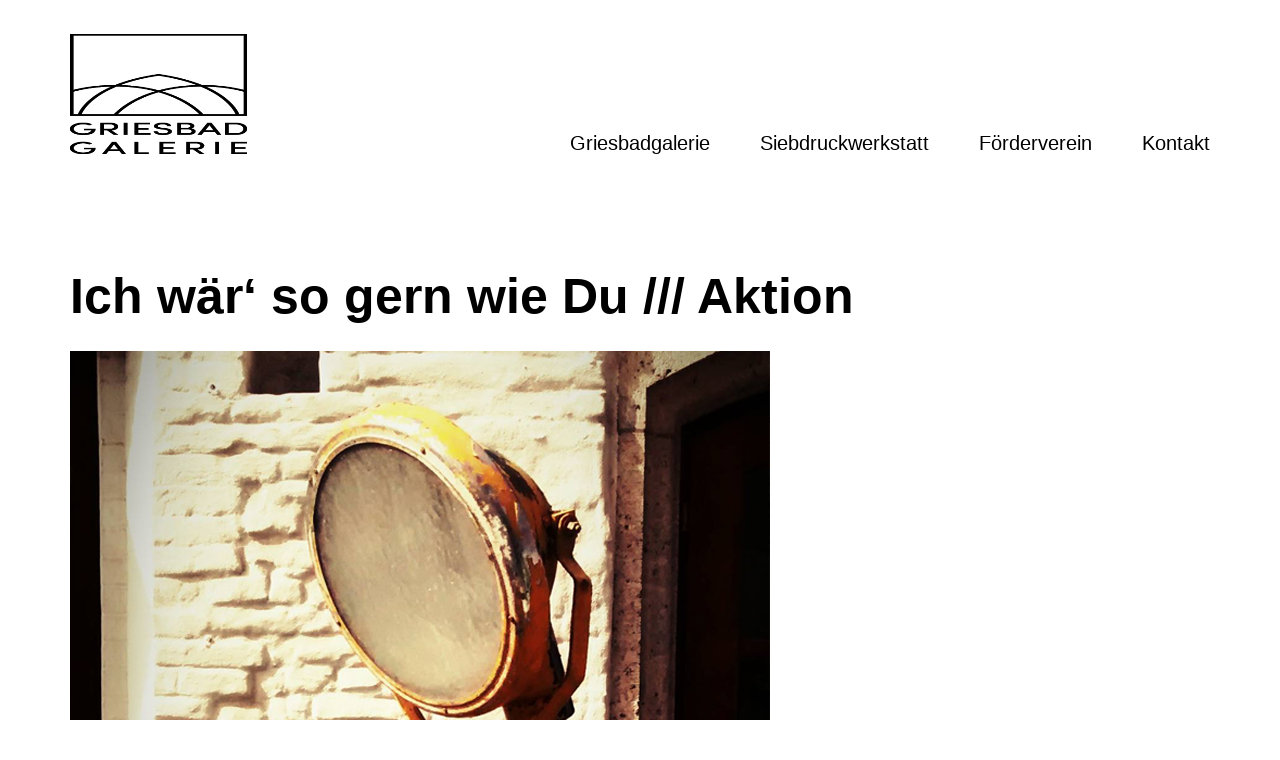

--- FILE ---
content_type: text/html; charset=UTF-8
request_url: http://www.griesbadgalerie.de/ich-waer-so-gern-wie-du-aktion/
body_size: 12985
content:
<!doctype html>
<html lang="de">
<head>
	<meta charset="UTF-8">
	<meta name="viewport" content="width=device-width, initial-scale=1">
	<link rel="profile" href="https://gmpg.org/xfn/11">
	<meta name='robots' content='index, follow, max-image-preview:large, max-snippet:-1, max-video-preview:-1' />

	<!-- This site is optimized with the Yoast SEO plugin v26.7 - https://yoast.com/wordpress/plugins/seo/ -->
	<title>Ich wär&#039; so gern wie Du /// Aktion - Griesbadgalerie</title>
	<link rel="canonical" href="https://www.griesbadgalerie.de/ich-waer-so-gern-wie-du-aktion/" />
	<meta property="og:locale" content="de_DE" />
	<meta property="og:type" content="article" />
	<meta property="og:title" content="Ich wär&#039; so gern wie Du /// Aktion - Griesbadgalerie" />
	<meta property="og:description" content="Ich wär&#8216; so gern wie DuAktion zur Kulturnach in Ulm17. September 2016, 18 bis 1 Uhr Was, wenn eine Galerie ein zwielichtiger Ort wäre, wenn Kunst und Kneipe nahtlos ineinander übergehen? Was, wenn die Besucherströme zäh und die Drinks in Massen fließen… Wir machen es wahr, für eine Nacht, zur Kulturnacht Ulm 2017. Wir zeigen [&hellip;]" />
	<meta property="og:url" content="https://www.griesbadgalerie.de/ich-waer-so-gern-wie-du-aktion/" />
	<meta property="og:site_name" content="Griesbadgalerie" />
	<meta property="article:published_time" content="2016-09-17T07:13:36+00:00" />
	<meta property="article:modified_time" content="2024-06-19T18:17:30+00:00" />
	<meta property="og:image" content="https://www.griesbadgalerie.de/wp-content/uploads/KN_01.jpg" />
	<meta property="og:image:width" content="700" />
	<meta property="og:image:height" content="700" />
	<meta property="og:image:type" content="image/jpeg" />
	<meta name="author" content="Martin Leibinger" />
	<meta name="twitter:card" content="summary_large_image" />
	<meta name="twitter:label1" content="Verfasst von" />
	<meta name="twitter:data1" content="Martin Leibinger" />
	<script type="application/ld+json" class="yoast-schema-graph">{"@context":"https://schema.org","@graph":[{"@type":"Article","@id":"https://www.griesbadgalerie.de/ich-waer-so-gern-wie-du-aktion/#article","isPartOf":{"@id":"https://www.griesbadgalerie.de/ich-waer-so-gern-wie-du-aktion/"},"author":{"name":"Martin Leibinger","@id":"https://www.griesbadgalerie.de/#/schema/person/97fedc76d48d370f5dfd7d0148f22bfc"},"headline":"Ich wär&#8216; so gern wie Du /// Aktion","datePublished":"2016-09-17T07:13:36+00:00","dateModified":"2024-06-19T18:17:30+00:00","mainEntityOfPage":{"@id":"https://www.griesbadgalerie.de/ich-waer-so-gern-wie-du-aktion/"},"wordCount":110,"publisher":{"@id":"https://www.griesbadgalerie.de/#organization"},"image":{"@id":"https://www.griesbadgalerie.de/ich-waer-so-gern-wie-du-aktion/#primaryimage"},"thumbnailUrl":"https://www.griesbadgalerie.de/wp-content/uploads/KN_01.jpg","articleSection":["Salon"],"inLanguage":"de"},{"@type":"WebPage","@id":"https://www.griesbadgalerie.de/ich-waer-so-gern-wie-du-aktion/","url":"https://www.griesbadgalerie.de/ich-waer-so-gern-wie-du-aktion/","name":"Ich wär' so gern wie Du /// Aktion - Griesbadgalerie","isPartOf":{"@id":"https://www.griesbadgalerie.de/#website"},"primaryImageOfPage":{"@id":"https://www.griesbadgalerie.de/ich-waer-so-gern-wie-du-aktion/#primaryimage"},"image":{"@id":"https://www.griesbadgalerie.de/ich-waer-so-gern-wie-du-aktion/#primaryimage"},"thumbnailUrl":"https://www.griesbadgalerie.de/wp-content/uploads/KN_01.jpg","datePublished":"2016-09-17T07:13:36+00:00","dateModified":"2024-06-19T18:17:30+00:00","breadcrumb":{"@id":"https://www.griesbadgalerie.de/ich-waer-so-gern-wie-du-aktion/#breadcrumb"},"inLanguage":"de","potentialAction":[{"@type":"ReadAction","target":["https://www.griesbadgalerie.de/ich-waer-so-gern-wie-du-aktion/"]}]},{"@type":"ImageObject","inLanguage":"de","@id":"https://www.griesbadgalerie.de/ich-waer-so-gern-wie-du-aktion/#primaryimage","url":"https://www.griesbadgalerie.de/wp-content/uploads/KN_01.jpg","contentUrl":"https://www.griesbadgalerie.de/wp-content/uploads/KN_01.jpg","width":700,"height":700},{"@type":"BreadcrumbList","@id":"https://www.griesbadgalerie.de/ich-waer-so-gern-wie-du-aktion/#breadcrumb","itemListElement":[{"@type":"ListItem","position":1,"name":"Startseite","item":"https://www.griesbadgalerie.de/"},{"@type":"ListItem","position":2,"name":"Ich wär&#8216; so gern wie Du /// Aktion"}]},{"@type":"WebSite","@id":"https://www.griesbadgalerie.de/#website","url":"https://www.griesbadgalerie.de/","name":"Griesbadgalerie – Galerie und Siebdruckwerkstatt","description":"Förderverein für junge Künstler e.V.","publisher":{"@id":"https://www.griesbadgalerie.de/#organization"},"potentialAction":[{"@type":"SearchAction","target":{"@type":"EntryPoint","urlTemplate":"https://www.griesbadgalerie.de/?s={search_term_string}"},"query-input":{"@type":"PropertyValueSpecification","valueRequired":true,"valueName":"search_term_string"}}],"inLanguage":"de"},{"@type":"Organization","@id":"https://www.griesbadgalerie.de/#organization","name":"Griesbadgalerie","url":"https://www.griesbadgalerie.de/","logo":{"@type":"ImageObject","inLanguage":"de","@id":"https://www.griesbadgalerie.de/#/schema/logo/image/","url":"https://www.griesbadgalerie.de/wp-content/uploads/Griesbad_Logo_neu2017_RZ.jpg","contentUrl":"https://www.griesbadgalerie.de/wp-content/uploads/Griesbad_Logo_neu2017_RZ.jpg","width":177,"height":260,"caption":"Griesbadgalerie"},"image":{"@id":"https://www.griesbadgalerie.de/#/schema/logo/image/"},"sameAs":["https://www.instagram.com/griesbadgalerie"]},{"@type":"Person","@id":"https://www.griesbadgalerie.de/#/schema/person/97fedc76d48d370f5dfd7d0148f22bfc","name":"Martin Leibinger","image":{"@type":"ImageObject","inLanguage":"de","@id":"https://www.griesbadgalerie.de/#/schema/person/image/","url":"https://secure.gravatar.com/avatar/571351c0b420c581f0adbe5ffb0c29538a52e35ce9a4d5b51827c3b12804fdc8?s=96&d=mm&r=g","contentUrl":"https://secure.gravatar.com/avatar/571351c0b420c581f0adbe5ffb0c29538a52e35ce9a4d5b51827c3b12804fdc8?s=96&d=mm&r=g","caption":"Martin Leibinger"},"url":"https://www.griesbadgalerie.de/author/martin-leibinger/"}]}</script>
	<!-- / Yoast SEO plugin. -->


<link rel="alternate" type="application/rss+xml" title="Griesbadgalerie &raquo; Feed" href="https://www.griesbadgalerie.de/feed/" />
<link rel="alternate" type="application/rss+xml" title="Griesbadgalerie &raquo; Kommentar-Feed" href="https://www.griesbadgalerie.de/comments/feed/" />
<link rel="alternate" title="oEmbed (JSON)" type="application/json+oembed" href="https://www.griesbadgalerie.de/wp-json/oembed/1.0/embed?url=https%3A%2F%2Fwww.griesbadgalerie.de%2Fich-waer-so-gern-wie-du-aktion%2F" />
<link rel="alternate" title="oEmbed (XML)" type="text/xml+oembed" href="https://www.griesbadgalerie.de/wp-json/oembed/1.0/embed?url=https%3A%2F%2Fwww.griesbadgalerie.de%2Fich-waer-so-gern-wie-du-aktion%2F&#038;format=xml" />
<style id='wp-img-auto-sizes-contain-inline-css'>
img:is([sizes=auto i],[sizes^="auto," i]){contain-intrinsic-size:3000px 1500px}
/*# sourceURL=wp-img-auto-sizes-contain-inline-css */
</style>
<style id='wp-emoji-styles-inline-css'>

	img.wp-smiley, img.emoji {
		display: inline !important;
		border: none !important;
		box-shadow: none !important;
		height: 1em !important;
		width: 1em !important;
		margin: 0 0.07em !important;
		vertical-align: -0.1em !important;
		background: none !important;
		padding: 0 !important;
	}
/*# sourceURL=wp-emoji-styles-inline-css */
</style>
<link rel='stylesheet' id='hello-elementor-css' href='http://www.griesbadgalerie.de/wp-content/themes/hello-elementor/assets/css/reset.css?ver=3.4.5' media='all' />
<link rel='stylesheet' id='hello-elementor-theme-style-css' href='http://www.griesbadgalerie.de/wp-content/themes/hello-elementor/assets/css/theme.css?ver=3.4.5' media='all' />
<link rel='stylesheet' id='hello-elementor-header-footer-css' href='http://www.griesbadgalerie.de/wp-content/themes/hello-elementor/assets/css/header-footer.css?ver=3.4.5' media='all' />
<link rel='stylesheet' id='elementor-frontend-css' href='http://www.griesbadgalerie.de/wp-content/uploads/elementor/css/custom-frontend.min.css?ver=1768354505' media='all' />
<link rel='stylesheet' id='elementor-post-56900-css' href='http://www.griesbadgalerie.de/wp-content/uploads/elementor/css/post-56900.css?ver=1768354505' media='all' />
<link rel='stylesheet' id='widget-image-css' href='http://www.griesbadgalerie.de/wp-content/plugins/elementor/assets/css/widget-image.min.css?ver=3.34.1' media='all' />
<link rel='stylesheet' id='widget-nav-menu-css' href='http://www.griesbadgalerie.de/wp-content/uploads/elementor/css/custom-pro-widget-nav-menu.min.css?ver=1768354505' media='all' />
<link rel='stylesheet' id='widget-spacer-css' href='http://www.griesbadgalerie.de/wp-content/plugins/elementor/assets/css/widget-spacer.min.css?ver=3.34.1' media='all' />
<link rel='stylesheet' id='widget-divider-css' href='http://www.griesbadgalerie.de/wp-content/plugins/elementor/assets/css/widget-divider.min.css?ver=3.34.1' media='all' />
<link rel='stylesheet' id='widget-social-icons-css' href='http://www.griesbadgalerie.de/wp-content/plugins/elementor/assets/css/widget-social-icons.min.css?ver=3.34.1' media='all' />
<link rel='stylesheet' id='e-apple-webkit-css' href='http://www.griesbadgalerie.de/wp-content/uploads/elementor/css/custom-apple-webkit.min.css?ver=1768354505' media='all' />
<link rel='stylesheet' id='widget-heading-css' href='http://www.griesbadgalerie.de/wp-content/plugins/elementor/assets/css/widget-heading.min.css?ver=3.34.1' media='all' />
<link rel='stylesheet' id='widget-post-navigation-css' href='http://www.griesbadgalerie.de/wp-content/plugins/elementor-pro/assets/css/widget-post-navigation.min.css?ver=3.34.0' media='all' />
<link rel='stylesheet' id='swiper-css' href='http://www.griesbadgalerie.de/wp-content/plugins/elementor/assets/lib/swiper/v8/css/swiper.min.css?ver=8.4.5' media='all' />
<link rel='stylesheet' id='e-swiper-css' href='http://www.griesbadgalerie.de/wp-content/plugins/elementor/assets/css/conditionals/e-swiper.min.css?ver=3.34.1' media='all' />
<link rel='stylesheet' id='widget-gallery-css' href='http://www.griesbadgalerie.de/wp-content/plugins/elementor-pro/assets/css/widget-gallery.min.css?ver=3.34.0' media='all' />
<link rel='stylesheet' id='elementor-gallery-css' href='http://www.griesbadgalerie.de/wp-content/plugins/elementor/assets/lib/e-gallery/css/e-gallery.min.css?ver=1.2.0' media='all' />
<link rel='stylesheet' id='e-transitions-css' href='http://www.griesbadgalerie.de/wp-content/plugins/elementor-pro/assets/css/conditionals/transitions.min.css?ver=3.34.0' media='all' />
<link rel='stylesheet' id='elementor-post-1737-css' href='http://www.griesbadgalerie.de/wp-content/uploads/elementor/css/post-1737.css?ver=1768434283' media='all' />
<link rel='stylesheet' id='elementor-post-56906-css' href='http://www.griesbadgalerie.de/wp-content/uploads/elementor/css/post-56906.css?ver=1768354505' media='all' />
<link rel='stylesheet' id='elementor-post-56934-css' href='http://www.griesbadgalerie.de/wp-content/uploads/elementor/css/post-56934.css?ver=1768354505' media='all' />
<link rel='stylesheet' id='elementor-post-57119-css' href='http://www.griesbadgalerie.de/wp-content/uploads/elementor/css/post-57119.css?ver=1768372278' media='all' />
<script src="http://www.griesbadgalerie.de/wp-includes/js/jquery/jquery.min.js?ver=3.7.1" id="jquery-core-js"></script>
<script src="http://www.griesbadgalerie.de/wp-includes/js/jquery/jquery-migrate.min.js?ver=3.4.1" id="jquery-migrate-js"></script>
<link rel="https://api.w.org/" href="https://www.griesbadgalerie.de/wp-json/" /><link rel="alternate" title="JSON" type="application/json" href="https://www.griesbadgalerie.de/wp-json/wp/v2/posts/1737" /><link rel="EditURI" type="application/rsd+xml" title="RSD" href="https://www.griesbadgalerie.de/xmlrpc.php?rsd" />

<link rel='shortlink' href='https://www.griesbadgalerie.de/?p=1737' />
<meta name="generator" content="Elementor 3.34.1; features: e_font_icon_svg, additional_custom_breakpoints; settings: css_print_method-external, google_font-enabled, font_display-swap">
			<style>
				.e-con.e-parent:nth-of-type(n+4):not(.e-lazyloaded):not(.e-no-lazyload),
				.e-con.e-parent:nth-of-type(n+4):not(.e-lazyloaded):not(.e-no-lazyload) * {
					background-image: none !important;
				}
				@media screen and (max-height: 1024px) {
					.e-con.e-parent:nth-of-type(n+3):not(.e-lazyloaded):not(.e-no-lazyload),
					.e-con.e-parent:nth-of-type(n+3):not(.e-lazyloaded):not(.e-no-lazyload) * {
						background-image: none !important;
					}
				}
				@media screen and (max-height: 640px) {
					.e-con.e-parent:nth-of-type(n+2):not(.e-lazyloaded):not(.e-no-lazyload),
					.e-con.e-parent:nth-of-type(n+2):not(.e-lazyloaded):not(.e-no-lazyload) * {
						background-image: none !important;
					}
				}
			</style>
			<link rel="icon" href="https://www.griesbadgalerie.de/wp-content/uploads/Logo-favicon-150x150.png" sizes="32x32" />
<link rel="icon" href="https://www.griesbadgalerie.de/wp-content/uploads/Logo-favicon.png" sizes="192x192" />
<link rel="apple-touch-icon" href="https://www.griesbadgalerie.de/wp-content/uploads/Logo-favicon.png" />
<meta name="msapplication-TileImage" content="https://www.griesbadgalerie.de/wp-content/uploads/Logo-favicon.png" />
</head>
<body class="wp-singular post-template-default single single-post postid-1737 single-format-standard wp-custom-logo wp-embed-responsive wp-theme-hello-elementor hello-elementor-default elementor-default elementor-kit-56900 elementor-page elementor-page-1737 elementor-page-57119">


<a class="skip-link screen-reader-text" href="#content">Zum Inhalt springen</a>

		<header data-elementor-type="header" data-elementor-id="56906" class="elementor elementor-56906 elementor-location-header" data-elementor-post-type="elementor_library">
			<div class="elementor-element elementor-element-5ea4d8e elementor-hidden-tablet elementor-hidden-mobile e-flex e-con-boxed e-con e-parent" data-id="5ea4d8e" data-element_type="container">
					<div class="e-con-inner">
				<div class="elementor-element elementor-element-298620d elementor-widget elementor-widget-theme-site-logo elementor-widget-image" data-id="298620d" data-element_type="widget" data-widget_type="theme-site-logo.default">
				<div class="elementor-widget-container">
											<a href="https://www.griesbadgalerie.de">
			<img width="177" height="260" src="https://www.griesbadgalerie.de/wp-content/uploads/Griesbad_Logo_neu2017_RZ.jpg" class="attachment-full size-full wp-image-1785" alt="" />				</a>
											</div>
				</div>
				<div class="elementor-element elementor-element-d9498e9 elementor-nav-menu__align-end elementor-nav-menu--dropdown-tablet elementor-nav-menu__text-align-aside elementor-nav-menu--toggle elementor-nav-menu--burger elementor-widget elementor-widget-nav-menu" data-id="d9498e9" data-element_type="widget" data-settings="{&quot;submenu_icon&quot;:{&quot;value&quot;:&quot;&lt;i aria-hidden=\&quot;true\&quot; class=\&quot;\&quot;&gt;&lt;\/i&gt;&quot;,&quot;library&quot;:&quot;&quot;},&quot;layout&quot;:&quot;horizontal&quot;,&quot;toggle&quot;:&quot;burger&quot;}" data-widget_type="nav-menu.default">
				<div class="elementor-widget-container">
								<nav aria-label="Menü" class="elementor-nav-menu--main elementor-nav-menu__container elementor-nav-menu--layout-horizontal e--pointer-overline e--animation-fade">
				<ul id="menu-1-d9498e9" class="elementor-nav-menu"><li class="menu-item menu-item-type-post_type menu-item-object-page menu-item-has-children menu-item-56915"><a href="https://www.griesbadgalerie.de/griesbadgalerie/" class="elementor-item">Griesbadgalerie</a>
<ul class="sub-menu elementor-nav-menu--dropdown">
	<li class="menu-item menu-item-type-post_type menu-item-object-page menu-item-57405"><a href="https://www.griesbadgalerie.de/griesbadgalerie/" class="elementor-sub-item">Galerie</a></li>
	<li class="menu-item menu-item-type-post_type menu-item-object-page menu-item-59177"><a href="https://www.griesbadgalerie.de/griesbadgalerie/veranstaltungen/" class="elementor-sub-item">Veranstaltungen &#038; Termine</a></li>
	<li class="menu-item menu-item-type-post_type menu-item-object-page menu-item-57359"><a href="https://www.griesbadgalerie.de/griesbadgalerie/historie/" class="elementor-sub-item">Historie</a></li>
	<li class="menu-item menu-item-type-post_type menu-item-object-page menu-item-57404"><a href="https://www.griesbadgalerie.de/griesbadgalerie/archiv-griesbadgalerie/" class="elementor-sub-item">Archiv</a></li>
</ul>
</li>
<li class="menu-item menu-item-type-post_type menu-item-object-page menu-item-has-children menu-item-56912"><a href="https://www.griesbadgalerie.de/siebdruckwerkstatt/" class="elementor-item">Siebdruckwerkstatt</a>
<ul class="sub-menu elementor-nav-menu--dropdown">
	<li class="menu-item menu-item-type-custom menu-item-object-custom menu-item-58065"><a href="http://www.griesbadgalerie.de/siebdruckwerkstatt/#werkstatt" class="elementor-sub-item elementor-item-anchor">Siebdruckwerkstatt</a></li>
	<li class="menu-item menu-item-type-custom menu-item-object-custom menu-item-58064"><a href="http://www.griesbadgalerie.de/siebdruckwerkstatt/#ausstattung" class="elementor-sub-item elementor-item-anchor">Ausstattung</a></li>
	<li class="menu-item menu-item-type-post_type menu-item-object-page menu-item-59545"><a href="https://www.griesbadgalerie.de/siebdruckwerkstatt/workshops/" class="elementor-sub-item">Workshops</a></li>
	<li class="menu-item menu-item-type-post_type menu-item-object-page menu-item-59544"><a href="https://www.griesbadgalerie.de/siebdruckwerkstatt/teambuildings/" class="elementor-sub-item">Teambuildings</a></li>
</ul>
</li>
<li class="menu-item menu-item-type-post_type menu-item-object-page menu-item-has-children menu-item-56914"><a href="https://www.griesbadgalerie.de/verein/" class="elementor-item">Förderverein</a>
<ul class="sub-menu elementor-nav-menu--dropdown">
	<li class="menu-item menu-item-type-custom menu-item-object-custom menu-item-59599"><a href="https://www.griesbadgalerie.de/verein/#ueber-uns" class="elementor-sub-item elementor-item-anchor">Über uns</a></li>
	<li class="menu-item menu-item-type-custom menu-item-object-custom menu-item-57665"><a href="https://www.griesbadgalerie.de/verein/#mitglied" class="elementor-sub-item elementor-item-anchor">Mitglied werden</a></li>
	<li class="menu-item menu-item-type-custom menu-item-object-custom menu-item-57666"><a href="https://www.griesbadgalerie.de/verein/#spenden" class="elementor-sub-item elementor-item-anchor">Spenden</a></li>
</ul>
</li>
<li class="menu-item menu-item-type-post_type menu-item-object-page menu-item-56913"><a href="https://www.griesbadgalerie.de/kontakt/" class="elementor-item">Kontakt</a></li>
</ul>			</nav>
					<div class="elementor-menu-toggle" role="button" tabindex="0" aria-label="Menü Umschalter" aria-expanded="false">
			<svg aria-hidden="true" role="presentation" class="elementor-menu-toggle__icon--open e-font-icon-svg e-fas-bars" viewBox="0 0 448 512" xmlns="http://www.w3.org/2000/svg"><path d="M16 132h416c8.837 0 16-7.163 16-16V76c0-8.837-7.163-16-16-16H16C7.163 60 0 67.163 0 76v40c0 8.837 7.163 16 16 16zm0 160h416c8.837 0 16-7.163 16-16v-40c0-8.837-7.163-16-16-16H16c-8.837 0-16 7.163-16 16v40c0 8.837 7.163 16 16 16zm0 160h416c8.837 0 16-7.163 16-16v-40c0-8.837-7.163-16-16-16H16c-8.837 0-16 7.163-16 16v40c0 8.837 7.163 16 16 16z"></path></svg><svg aria-hidden="true" role="presentation" class="elementor-menu-toggle__icon--close e-font-icon-svg e-eicon-close" viewBox="0 0 1000 1000" xmlns="http://www.w3.org/2000/svg"><path d="M742 167L500 408 258 167C246 154 233 150 217 150 196 150 179 158 167 167 154 179 150 196 150 212 150 229 154 242 171 254L408 500 167 742C138 771 138 800 167 829 196 858 225 858 254 829L496 587 738 829C750 842 767 846 783 846 800 846 817 842 829 829 842 817 846 804 846 783 846 767 842 750 829 737L588 500 833 258C863 229 863 200 833 171 804 137 775 137 742 167Z"></path></svg>		</div>
					<nav class="elementor-nav-menu--dropdown elementor-nav-menu__container" aria-hidden="true">
				<ul id="menu-2-d9498e9" class="elementor-nav-menu"><li class="menu-item menu-item-type-post_type menu-item-object-page menu-item-has-children menu-item-56915"><a href="https://www.griesbadgalerie.de/griesbadgalerie/" class="elementor-item" tabindex="-1">Griesbadgalerie</a>
<ul class="sub-menu elementor-nav-menu--dropdown">
	<li class="menu-item menu-item-type-post_type menu-item-object-page menu-item-57405"><a href="https://www.griesbadgalerie.de/griesbadgalerie/" class="elementor-sub-item" tabindex="-1">Galerie</a></li>
	<li class="menu-item menu-item-type-post_type menu-item-object-page menu-item-59177"><a href="https://www.griesbadgalerie.de/griesbadgalerie/veranstaltungen/" class="elementor-sub-item" tabindex="-1">Veranstaltungen &#038; Termine</a></li>
	<li class="menu-item menu-item-type-post_type menu-item-object-page menu-item-57359"><a href="https://www.griesbadgalerie.de/griesbadgalerie/historie/" class="elementor-sub-item" tabindex="-1">Historie</a></li>
	<li class="menu-item menu-item-type-post_type menu-item-object-page menu-item-57404"><a href="https://www.griesbadgalerie.de/griesbadgalerie/archiv-griesbadgalerie/" class="elementor-sub-item" tabindex="-1">Archiv</a></li>
</ul>
</li>
<li class="menu-item menu-item-type-post_type menu-item-object-page menu-item-has-children menu-item-56912"><a href="https://www.griesbadgalerie.de/siebdruckwerkstatt/" class="elementor-item" tabindex="-1">Siebdruckwerkstatt</a>
<ul class="sub-menu elementor-nav-menu--dropdown">
	<li class="menu-item menu-item-type-custom menu-item-object-custom menu-item-58065"><a href="http://www.griesbadgalerie.de/siebdruckwerkstatt/#werkstatt" class="elementor-sub-item elementor-item-anchor" tabindex="-1">Siebdruckwerkstatt</a></li>
	<li class="menu-item menu-item-type-custom menu-item-object-custom menu-item-58064"><a href="http://www.griesbadgalerie.de/siebdruckwerkstatt/#ausstattung" class="elementor-sub-item elementor-item-anchor" tabindex="-1">Ausstattung</a></li>
	<li class="menu-item menu-item-type-post_type menu-item-object-page menu-item-59545"><a href="https://www.griesbadgalerie.de/siebdruckwerkstatt/workshops/" class="elementor-sub-item" tabindex="-1">Workshops</a></li>
	<li class="menu-item menu-item-type-post_type menu-item-object-page menu-item-59544"><a href="https://www.griesbadgalerie.de/siebdruckwerkstatt/teambuildings/" class="elementor-sub-item" tabindex="-1">Teambuildings</a></li>
</ul>
</li>
<li class="menu-item menu-item-type-post_type menu-item-object-page menu-item-has-children menu-item-56914"><a href="https://www.griesbadgalerie.de/verein/" class="elementor-item" tabindex="-1">Förderverein</a>
<ul class="sub-menu elementor-nav-menu--dropdown">
	<li class="menu-item menu-item-type-custom menu-item-object-custom menu-item-59599"><a href="https://www.griesbadgalerie.de/verein/#ueber-uns" class="elementor-sub-item elementor-item-anchor" tabindex="-1">Über uns</a></li>
	<li class="menu-item menu-item-type-custom menu-item-object-custom menu-item-57665"><a href="https://www.griesbadgalerie.de/verein/#mitglied" class="elementor-sub-item elementor-item-anchor" tabindex="-1">Mitglied werden</a></li>
	<li class="menu-item menu-item-type-custom menu-item-object-custom menu-item-57666"><a href="https://www.griesbadgalerie.de/verein/#spenden" class="elementor-sub-item elementor-item-anchor" tabindex="-1">Spenden</a></li>
</ul>
</li>
<li class="menu-item menu-item-type-post_type menu-item-object-page menu-item-56913"><a href="https://www.griesbadgalerie.de/kontakt/" class="elementor-item" tabindex="-1">Kontakt</a></li>
</ul>			</nav>
						</div>
				</div>
					</div>
				</div>
		<div class="elementor-element elementor-element-360ca8d elementor-hidden-desktop elementor-hidden-laptop e-flex e-con-boxed e-con e-parent" data-id="360ca8d" data-element_type="container">
					<div class="e-con-inner">
				<div class="elementor-element elementor-element-3a17158 elementor-widget elementor-widget-theme-site-logo elementor-widget-image" data-id="3a17158" data-element_type="widget" data-widget_type="theme-site-logo.default">
				<div class="elementor-widget-container">
											<a href="https://www.griesbadgalerie.de">
			<img width="177" height="260" src="https://www.griesbadgalerie.de/wp-content/uploads/Griesbad_Logo_neu2017_RZ.jpg" class="attachment-full size-full wp-image-1785" alt="" />				</a>
											</div>
				</div>
				<div class="elementor-element elementor-element-996b212 elementor-nav-menu__align-start elementor-nav-menu--stretch elementor-nav-menu--dropdown-tablet elementor-nav-menu__text-align-aside elementor-nav-menu--toggle elementor-nav-menu--burger elementor-widget elementor-widget-nav-menu" data-id="996b212" data-element_type="widget" data-settings="{&quot;submenu_icon&quot;:{&quot;value&quot;:&quot;&lt;svg aria-hidden=\&quot;true\&quot; class=\&quot;fa-svg-chevron-down e-font-icon-svg e-fas-chevron-down\&quot; viewBox=\&quot;0 0 448 512\&quot; xmlns=\&quot;http:\/\/www.w3.org\/2000\/svg\&quot;&gt;&lt;path d=\&quot;M207.029 381.476L12.686 187.132c-9.373-9.373-9.373-24.569 0-33.941l22.667-22.667c9.357-9.357 24.522-9.375 33.901-.04L224 284.505l154.745-154.021c9.379-9.335 24.544-9.317 33.901.04l22.667 22.667c9.373 9.373 9.373 24.569 0 33.941L240.971 381.476c-9.373 9.372-24.569 9.372-33.942 0z\&quot;&gt;&lt;\/path&gt;&lt;\/svg&gt;&quot;,&quot;library&quot;:&quot;fa-solid&quot;},&quot;full_width&quot;:&quot;stretch&quot;,&quot;layout&quot;:&quot;horizontal&quot;,&quot;toggle&quot;:&quot;burger&quot;}" data-widget_type="nav-menu.default">
				<div class="elementor-widget-container">
								<nav aria-label="Menü" class="elementor-nav-menu--main elementor-nav-menu__container elementor-nav-menu--layout-horizontal e--pointer-overline e--animation-fade">
				<ul id="menu-1-996b212" class="elementor-nav-menu"><li class="menu-item menu-item-type-post_type menu-item-object-page menu-item-has-children menu-item-56915"><a href="https://www.griesbadgalerie.de/griesbadgalerie/" class="elementor-item">Griesbadgalerie</a>
<ul class="sub-menu elementor-nav-menu--dropdown">
	<li class="menu-item menu-item-type-post_type menu-item-object-page menu-item-57405"><a href="https://www.griesbadgalerie.de/griesbadgalerie/" class="elementor-sub-item">Galerie</a></li>
	<li class="menu-item menu-item-type-post_type menu-item-object-page menu-item-59177"><a href="https://www.griesbadgalerie.de/griesbadgalerie/veranstaltungen/" class="elementor-sub-item">Veranstaltungen &#038; Termine</a></li>
	<li class="menu-item menu-item-type-post_type menu-item-object-page menu-item-57359"><a href="https://www.griesbadgalerie.de/griesbadgalerie/historie/" class="elementor-sub-item">Historie</a></li>
	<li class="menu-item menu-item-type-post_type menu-item-object-page menu-item-57404"><a href="https://www.griesbadgalerie.de/griesbadgalerie/archiv-griesbadgalerie/" class="elementor-sub-item">Archiv</a></li>
</ul>
</li>
<li class="menu-item menu-item-type-post_type menu-item-object-page menu-item-has-children menu-item-56912"><a href="https://www.griesbadgalerie.de/siebdruckwerkstatt/" class="elementor-item">Siebdruckwerkstatt</a>
<ul class="sub-menu elementor-nav-menu--dropdown">
	<li class="menu-item menu-item-type-custom menu-item-object-custom menu-item-58065"><a href="http://www.griesbadgalerie.de/siebdruckwerkstatt/#werkstatt" class="elementor-sub-item elementor-item-anchor">Siebdruckwerkstatt</a></li>
	<li class="menu-item menu-item-type-custom menu-item-object-custom menu-item-58064"><a href="http://www.griesbadgalerie.de/siebdruckwerkstatt/#ausstattung" class="elementor-sub-item elementor-item-anchor">Ausstattung</a></li>
	<li class="menu-item menu-item-type-post_type menu-item-object-page menu-item-59545"><a href="https://www.griesbadgalerie.de/siebdruckwerkstatt/workshops/" class="elementor-sub-item">Workshops</a></li>
	<li class="menu-item menu-item-type-post_type menu-item-object-page menu-item-59544"><a href="https://www.griesbadgalerie.de/siebdruckwerkstatt/teambuildings/" class="elementor-sub-item">Teambuildings</a></li>
</ul>
</li>
<li class="menu-item menu-item-type-post_type menu-item-object-page menu-item-has-children menu-item-56914"><a href="https://www.griesbadgalerie.de/verein/" class="elementor-item">Förderverein</a>
<ul class="sub-menu elementor-nav-menu--dropdown">
	<li class="menu-item menu-item-type-custom menu-item-object-custom menu-item-59599"><a href="https://www.griesbadgalerie.de/verein/#ueber-uns" class="elementor-sub-item elementor-item-anchor">Über uns</a></li>
	<li class="menu-item menu-item-type-custom menu-item-object-custom menu-item-57665"><a href="https://www.griesbadgalerie.de/verein/#mitglied" class="elementor-sub-item elementor-item-anchor">Mitglied werden</a></li>
	<li class="menu-item menu-item-type-custom menu-item-object-custom menu-item-57666"><a href="https://www.griesbadgalerie.de/verein/#spenden" class="elementor-sub-item elementor-item-anchor">Spenden</a></li>
</ul>
</li>
<li class="menu-item menu-item-type-post_type menu-item-object-page menu-item-56913"><a href="https://www.griesbadgalerie.de/kontakt/" class="elementor-item">Kontakt</a></li>
</ul>			</nav>
					<div class="elementor-menu-toggle" role="button" tabindex="0" aria-label="Menü Umschalter" aria-expanded="false">
			<svg aria-hidden="true" role="presentation" class="elementor-menu-toggle__icon--open e-font-icon-svg e-fas-bars" viewBox="0 0 448 512" xmlns="http://www.w3.org/2000/svg"><path d="M16 132h416c8.837 0 16-7.163 16-16V76c0-8.837-7.163-16-16-16H16C7.163 60 0 67.163 0 76v40c0 8.837 7.163 16 16 16zm0 160h416c8.837 0 16-7.163 16-16v-40c0-8.837-7.163-16-16-16H16c-8.837 0-16 7.163-16 16v40c0 8.837 7.163 16 16 16zm0 160h416c8.837 0 16-7.163 16-16v-40c0-8.837-7.163-16-16-16H16c-8.837 0-16 7.163-16 16v40c0 8.837 7.163 16 16 16z"></path></svg><svg aria-hidden="true" role="presentation" class="elementor-menu-toggle__icon--close e-font-icon-svg e-eicon-close" viewBox="0 0 1000 1000" xmlns="http://www.w3.org/2000/svg"><path d="M742 167L500 408 258 167C246 154 233 150 217 150 196 150 179 158 167 167 154 179 150 196 150 212 150 229 154 242 171 254L408 500 167 742C138 771 138 800 167 829 196 858 225 858 254 829L496 587 738 829C750 842 767 846 783 846 800 846 817 842 829 829 842 817 846 804 846 783 846 767 842 750 829 737L588 500 833 258C863 229 863 200 833 171 804 137 775 137 742 167Z"></path></svg>		</div>
					<nav class="elementor-nav-menu--dropdown elementor-nav-menu__container" aria-hidden="true">
				<ul id="menu-2-996b212" class="elementor-nav-menu"><li class="menu-item menu-item-type-post_type menu-item-object-page menu-item-has-children menu-item-56915"><a href="https://www.griesbadgalerie.de/griesbadgalerie/" class="elementor-item" tabindex="-1">Griesbadgalerie</a>
<ul class="sub-menu elementor-nav-menu--dropdown">
	<li class="menu-item menu-item-type-post_type menu-item-object-page menu-item-57405"><a href="https://www.griesbadgalerie.de/griesbadgalerie/" class="elementor-sub-item" tabindex="-1">Galerie</a></li>
	<li class="menu-item menu-item-type-post_type menu-item-object-page menu-item-59177"><a href="https://www.griesbadgalerie.de/griesbadgalerie/veranstaltungen/" class="elementor-sub-item" tabindex="-1">Veranstaltungen &#038; Termine</a></li>
	<li class="menu-item menu-item-type-post_type menu-item-object-page menu-item-57359"><a href="https://www.griesbadgalerie.de/griesbadgalerie/historie/" class="elementor-sub-item" tabindex="-1">Historie</a></li>
	<li class="menu-item menu-item-type-post_type menu-item-object-page menu-item-57404"><a href="https://www.griesbadgalerie.de/griesbadgalerie/archiv-griesbadgalerie/" class="elementor-sub-item" tabindex="-1">Archiv</a></li>
</ul>
</li>
<li class="menu-item menu-item-type-post_type menu-item-object-page menu-item-has-children menu-item-56912"><a href="https://www.griesbadgalerie.de/siebdruckwerkstatt/" class="elementor-item" tabindex="-1">Siebdruckwerkstatt</a>
<ul class="sub-menu elementor-nav-menu--dropdown">
	<li class="menu-item menu-item-type-custom menu-item-object-custom menu-item-58065"><a href="http://www.griesbadgalerie.de/siebdruckwerkstatt/#werkstatt" class="elementor-sub-item elementor-item-anchor" tabindex="-1">Siebdruckwerkstatt</a></li>
	<li class="menu-item menu-item-type-custom menu-item-object-custom menu-item-58064"><a href="http://www.griesbadgalerie.de/siebdruckwerkstatt/#ausstattung" class="elementor-sub-item elementor-item-anchor" tabindex="-1">Ausstattung</a></li>
	<li class="menu-item menu-item-type-post_type menu-item-object-page menu-item-59545"><a href="https://www.griesbadgalerie.de/siebdruckwerkstatt/workshops/" class="elementor-sub-item" tabindex="-1">Workshops</a></li>
	<li class="menu-item menu-item-type-post_type menu-item-object-page menu-item-59544"><a href="https://www.griesbadgalerie.de/siebdruckwerkstatt/teambuildings/" class="elementor-sub-item" tabindex="-1">Teambuildings</a></li>
</ul>
</li>
<li class="menu-item menu-item-type-post_type menu-item-object-page menu-item-has-children menu-item-56914"><a href="https://www.griesbadgalerie.de/verein/" class="elementor-item" tabindex="-1">Förderverein</a>
<ul class="sub-menu elementor-nav-menu--dropdown">
	<li class="menu-item menu-item-type-custom menu-item-object-custom menu-item-59599"><a href="https://www.griesbadgalerie.de/verein/#ueber-uns" class="elementor-sub-item elementor-item-anchor" tabindex="-1">Über uns</a></li>
	<li class="menu-item menu-item-type-custom menu-item-object-custom menu-item-57665"><a href="https://www.griesbadgalerie.de/verein/#mitglied" class="elementor-sub-item elementor-item-anchor" tabindex="-1">Mitglied werden</a></li>
	<li class="menu-item menu-item-type-custom menu-item-object-custom menu-item-57666"><a href="https://www.griesbadgalerie.de/verein/#spenden" class="elementor-sub-item elementor-item-anchor" tabindex="-1">Spenden</a></li>
</ul>
</li>
<li class="menu-item menu-item-type-post_type menu-item-object-page menu-item-56913"><a href="https://www.griesbadgalerie.de/kontakt/" class="elementor-item" tabindex="-1">Kontakt</a></li>
</ul>			</nav>
						</div>
				</div>
					</div>
				</div>
		<div class="elementor-element elementor-element-cdabcd2 e-flex e-con-boxed e-con e-parent" data-id="cdabcd2" data-element_type="container">
					<div class="e-con-inner">
				<div class="elementor-element elementor-element-82ca005 elementor-widget elementor-widget-spacer" data-id="82ca005" data-element_type="widget" data-widget_type="spacer.default">
				<div class="elementor-widget-container">
							<div class="elementor-spacer">
			<div class="elementor-spacer-inner"></div>
		</div>
						</div>
				</div>
					</div>
				</div>
				</header>
				<div data-elementor-type="single-page" data-elementor-id="57119" class="elementor elementor-57119 elementor-location-single post-1737 post type-post status-publish format-standard has-post-thumbnail hentry category-salon" data-elementor-post-type="elementor_library">
			<div class="elementor-element elementor-element-869e16c e-flex e-con-boxed e-con e-parent" data-id="869e16c" data-element_type="container">
					<div class="e-con-inner">
				<div class="elementor-element elementor-element-203382e elementor-widget elementor-widget-spacer" data-id="203382e" data-element_type="widget" data-widget_type="spacer.default">
				<div class="elementor-widget-container">
							<div class="elementor-spacer">
			<div class="elementor-spacer-inner"></div>
		</div>
						</div>
				</div>
				<div class="elementor-element elementor-element-0d58dce elementor-widget elementor-widget-theme-post-title elementor-page-title elementor-widget-heading" data-id="0d58dce" data-element_type="widget" data-widget_type="theme-post-title.default">
				<div class="elementor-widget-container">
					<h1 class="elementor-heading-title elementor-size-default">Ich wär&#8216; so gern wie Du /// Aktion</h1>				</div>
				</div>
				<div class="elementor-element elementor-element-74b72ca elementor-widget elementor-widget-spacer" data-id="74b72ca" data-element_type="widget" data-widget_type="spacer.default">
				<div class="elementor-widget-container">
							<div class="elementor-spacer">
			<div class="elementor-spacer-inner"></div>
		</div>
						</div>
				</div>
				<div class="elementor-element elementor-element-f5493db elementor-widget elementor-widget-theme-post-featured-image elementor-widget-image" data-id="f5493db" data-element_type="widget" data-widget_type="theme-post-featured-image.default">
				<div class="elementor-widget-container">
															<img width="700" height="700" src="https://www.griesbadgalerie.de/wp-content/uploads/KN_01.jpg" class="attachment-full size-full wp-image-1739" alt="" srcset="https://www.griesbadgalerie.de/wp-content/uploads/KN_01.jpg 700w, https://www.griesbadgalerie.de/wp-content/uploads/KN_01-150x150.jpg 150w, https://www.griesbadgalerie.de/wp-content/uploads/KN_01-300x300.jpg 300w, https://www.griesbadgalerie.de/wp-content/uploads/KN_01-400x400.jpg 400w, https://www.griesbadgalerie.de/wp-content/uploads/KN_01-210x210.jpg 210w" sizes="(max-width: 700px) 100vw, 700px" />															</div>
				</div>
				<div class="elementor-element elementor-element-d4a1ca1 elementor-widget elementor-widget-spacer" data-id="d4a1ca1" data-element_type="widget" data-widget_type="spacer.default">
				<div class="elementor-widget-container">
							<div class="elementor-spacer">
			<div class="elementor-spacer-inner"></div>
		</div>
						</div>
				</div>
					</div>
				</div>
		<div class="elementor-element elementor-element-58c6484 e-flex e-con-boxed e-con e-parent" data-id="58c6484" data-element_type="container">
					<div class="e-con-inner">
				<div class="elementor-element elementor-element-47236ca elementor-widget elementor-widget-theme-post-content" data-id="47236ca" data-element_type="widget" data-widget_type="theme-post-content.default">
				<div class="elementor-widget-container">
							<div data-elementor-type="wp-post" data-elementor-id="1737" class="elementor elementor-1737" data-elementor-post-type="post">
				<div class="elementor-element elementor-element-6cb75c62 e-flex e-con-boxed e-con e-parent" data-id="6cb75c62" data-element_type="container">
					<div class="e-con-inner">
				<div class="elementor-element elementor-element-78369c8d elementor-widget elementor-widget-text-editor" data-id="78369c8d" data-element_type="widget" data-widget_type="text-editor.default">
				<div class="elementor-widget-container">
									<p><strong>Ich wär&#8216; so gern wie Du</strong><br /><strong>Aktion zur Kulturnach in Ulm</strong><br /><strong>17. September 2016, 18 bis 1 Uhr</strong></p><p><span class="_4n-j fsl">Was, wenn eine Galerie ein zwielichtiger Ort wäre, wenn Kunst und Kneipe nahtlos ineinander übergehen? Was, wenn die Besucherströme zäh und die Drinks in Massen fließen… Wir machen es wahr, für eine Nacht, zur Kulturnacht Ulm 2017.</span></p><p>Wir zeigen den neuen Film von Stephen Sheehan: &#8222;All blonde people should be shot&#8220;<br /><a href="https://www.facebook.com/StephenSheehanArt" rel="nofollow">https://www.facebook.com/<wbr />StephenSheehanArt</a></p><p>Und aus der Rumpelkammer erstehen auf: Kostüme und Requisiten aus dem 2003 zum ersten Mal aufgeführen Contra-Musical &#8222;Thing-Fish&#8220; von Frank Zappa.<br /><a href="https://www.facebook.com/87104899065/videos/10154386401979066" rel="nofollow">https://www.facebook.com/<wbr />87104899065/videos/<wbr />10154386401979066</a></p><p> </p>								</div>
				</div>
					</div>
				</div>
		<div class="elementor-element elementor-element-7548063d e-flex e-con-boxed e-con e-parent" data-id="7548063d" data-element_type="container">
					<div class="e-con-inner">
				<div class="elementor-element elementor-element-387b7dff elementor-widget elementor-widget-spacer" data-id="387b7dff" data-element_type="widget" data-widget_type="spacer.default">
				<div class="elementor-widget-container">
							<div class="elementor-spacer">
			<div class="elementor-spacer-inner"></div>
		</div>
						</div>
				</div>
				<div class="elementor-element elementor-element-7a80d531 elementor-widget elementor-widget-gallery" data-id="7a80d531" data-element_type="widget" data-settings="{&quot;columns_tablet&quot;:3,&quot;columns_mobile&quot;:2,&quot;aspect_ratio&quot;:&quot;1:1&quot;,&quot;lazyload&quot;:&quot;yes&quot;,&quot;gallery_layout&quot;:&quot;grid&quot;,&quot;columns&quot;:4,&quot;gap&quot;:{&quot;unit&quot;:&quot;px&quot;,&quot;size&quot;:10,&quot;sizes&quot;:[]},&quot;gap_laptop&quot;:{&quot;unit&quot;:&quot;px&quot;,&quot;size&quot;:10,&quot;sizes&quot;:[]},&quot;gap_tablet&quot;:{&quot;unit&quot;:&quot;px&quot;,&quot;size&quot;:10,&quot;sizes&quot;:[]},&quot;gap_mobile&quot;:{&quot;unit&quot;:&quot;px&quot;,&quot;size&quot;:10,&quot;sizes&quot;:[]},&quot;link_to&quot;:&quot;file&quot;,&quot;overlay_background&quot;:&quot;yes&quot;,&quot;content_hover_animation&quot;:&quot;fade-in&quot;}" data-widget_type="gallery.default">
				<div class="elementor-widget-container">
							<div class="elementor-gallery__container">
							<a class="e-gallery-item elementor-gallery-item elementor-animated-content" href="https://www.griesbadgalerie.de/wp-content/uploads/KN_03.jpg" data-elementor-open-lightbox="yes" data-elementor-lightbox-slideshow="7a80d531" data-e-action-hash="#elementor-action%3Aaction%3Dlightbox%26settings%3DeyJpZCI6MTc0NywidXJsIjoiaHR0cHM6XC9cL3d3dy5ncmllc2JhZGdhbGVyaWUuZGVcL3dwLWNvbnRlbnRcL3VwbG9hZHNcL0tOXzAzLmpwZyIsInNsaWRlc2hvdyI6IjdhODBkNTMxIn0%3D">
					<div class="e-gallery-image elementor-gallery-item__image" data-thumbnail="https://www.griesbadgalerie.de/wp-content/uploads/KN_03.jpg" data-width="700" data-height="700" aria-label="" role="img" ></div>
											<div class="elementor-gallery-item__overlay"></div>
														</a>
							<a class="e-gallery-item elementor-gallery-item elementor-animated-content" href="https://www.griesbadgalerie.de/wp-content/uploads/KN_06.jpg" data-elementor-open-lightbox="yes" data-elementor-lightbox-slideshow="7a80d531" data-e-action-hash="#elementor-action%3Aaction%3Dlightbox%26settings%3DeyJpZCI6MTc0NiwidXJsIjoiaHR0cHM6XC9cL3d3dy5ncmllc2JhZGdhbGVyaWUuZGVcL3dwLWNvbnRlbnRcL3VwbG9hZHNcL0tOXzA2LmpwZyIsInNsaWRlc2hvdyI6IjdhODBkNTMxIn0%3D">
					<div class="e-gallery-image elementor-gallery-item__image" data-thumbnail="https://www.griesbadgalerie.de/wp-content/uploads/KN_06.jpg" data-width="700" data-height="700" aria-label="" role="img" ></div>
											<div class="elementor-gallery-item__overlay"></div>
														</a>
							<a class="e-gallery-item elementor-gallery-item elementor-animated-content" href="https://www.griesbadgalerie.de/wp-content/uploads/KN_07.jpg" data-elementor-open-lightbox="yes" data-elementor-lightbox-slideshow="7a80d531" data-e-action-hash="#elementor-action%3Aaction%3Dlightbox%26settings%3DeyJpZCI6MTc0NSwidXJsIjoiaHR0cHM6XC9cL3d3dy5ncmllc2JhZGdhbGVyaWUuZGVcL3dwLWNvbnRlbnRcL3VwbG9hZHNcL0tOXzA3LmpwZyIsInNsaWRlc2hvdyI6IjdhODBkNTMxIn0%3D">
					<div class="e-gallery-image elementor-gallery-item__image" data-thumbnail="https://www.griesbadgalerie.de/wp-content/uploads/KN_07.jpg" data-width="700" data-height="700" aria-label="" role="img" ></div>
											<div class="elementor-gallery-item__overlay"></div>
														</a>
							<a class="e-gallery-item elementor-gallery-item elementor-animated-content" href="https://www.griesbadgalerie.de/wp-content/uploads/KN_08.jpg" data-elementor-open-lightbox="yes" data-elementor-lightbox-slideshow="7a80d531" data-e-action-hash="#elementor-action%3Aaction%3Dlightbox%26settings%3DeyJpZCI6MTc0NCwidXJsIjoiaHR0cHM6XC9cL3d3dy5ncmllc2JhZGdhbGVyaWUuZGVcL3dwLWNvbnRlbnRcL3VwbG9hZHNcL0tOXzA4LmpwZyIsInNsaWRlc2hvdyI6IjdhODBkNTMxIn0%3D">
					<div class="e-gallery-image elementor-gallery-item__image" data-thumbnail="https://www.griesbadgalerie.de/wp-content/uploads/KN_08.jpg" data-width="700" data-height="700" aria-label="" role="img" ></div>
											<div class="elementor-gallery-item__overlay"></div>
														</a>
							<a class="e-gallery-item elementor-gallery-item elementor-animated-content" href="https://www.griesbadgalerie.de/wp-content/uploads/KN_09.jpg" data-elementor-open-lightbox="yes" data-elementor-lightbox-slideshow="7a80d531" data-e-action-hash="#elementor-action%3Aaction%3Dlightbox%26settings%3DeyJpZCI6MTc0MywidXJsIjoiaHR0cHM6XC9cL3d3dy5ncmllc2JhZGdhbGVyaWUuZGVcL3dwLWNvbnRlbnRcL3VwbG9hZHNcL0tOXzA5LmpwZyIsInNsaWRlc2hvdyI6IjdhODBkNTMxIn0%3D">
					<div class="e-gallery-image elementor-gallery-item__image" data-thumbnail="https://www.griesbadgalerie.de/wp-content/uploads/KN_09.jpg" data-width="700" data-height="700" aria-label="" role="img" ></div>
											<div class="elementor-gallery-item__overlay"></div>
														</a>
							<a class="e-gallery-item elementor-gallery-item elementor-animated-content" href="https://www.griesbadgalerie.de/wp-content/uploads/KN_05.jpg" data-elementor-open-lightbox="yes" data-elementor-lightbox-slideshow="7a80d531" data-e-action-hash="#elementor-action%3Aaction%3Dlightbox%26settings%3DeyJpZCI6MTc0MiwidXJsIjoiaHR0cHM6XC9cL3d3dy5ncmllc2JhZGdhbGVyaWUuZGVcL3dwLWNvbnRlbnRcL3VwbG9hZHNcL0tOXzA1LmpwZyIsInNsaWRlc2hvdyI6IjdhODBkNTMxIn0%3D">
					<div class="e-gallery-image elementor-gallery-item__image" data-thumbnail="https://www.griesbadgalerie.de/wp-content/uploads/KN_05.jpg" data-width="700" data-height="700" aria-label="" role="img" ></div>
											<div class="elementor-gallery-item__overlay"></div>
														</a>
							<a class="e-gallery-item elementor-gallery-item elementor-animated-content" href="https://www.griesbadgalerie.de/wp-content/uploads/KN_02.jpg" data-elementor-open-lightbox="yes" data-elementor-lightbox-slideshow="7a80d531" data-e-action-hash="#elementor-action%3Aaction%3Dlightbox%26settings%3DeyJpZCI6MTc0MSwidXJsIjoiaHR0cHM6XC9cL3d3dy5ncmllc2JhZGdhbGVyaWUuZGVcL3dwLWNvbnRlbnRcL3VwbG9hZHNcL0tOXzAyLmpwZyIsInNsaWRlc2hvdyI6IjdhODBkNTMxIn0%3D">
					<div class="e-gallery-image elementor-gallery-item__image" data-thumbnail="https://www.griesbadgalerie.de/wp-content/uploads/KN_02.jpg" data-width="700" data-height="700" aria-label="" role="img" ></div>
											<div class="elementor-gallery-item__overlay"></div>
														</a>
							<a class="e-gallery-item elementor-gallery-item elementor-animated-content" href="https://www.griesbadgalerie.de/wp-content/uploads/KN_04.jpg" data-elementor-open-lightbox="yes" data-elementor-lightbox-slideshow="7a80d531" data-e-action-hash="#elementor-action%3Aaction%3Dlightbox%26settings%3DeyJpZCI6MTc0MCwidXJsIjoiaHR0cHM6XC9cL3d3dy5ncmllc2JhZGdhbGVyaWUuZGVcL3dwLWNvbnRlbnRcL3VwbG9hZHNcL0tOXzA0LmpwZyIsInNsaWRlc2hvdyI6IjdhODBkNTMxIn0%3D">
					<div class="e-gallery-image elementor-gallery-item__image" data-thumbnail="https://www.griesbadgalerie.de/wp-content/uploads/KN_04.jpg" data-width="700" data-height="700" aria-label="" role="img" ></div>
											<div class="elementor-gallery-item__overlay"></div>
														</a>
					</div>
					</div>
				</div>
				<div class="elementor-element elementor-element-30d7f12a elementor-widget elementor-widget-global elementor-global-57346 elementor-widget-spacer" data-id="30d7f12a" data-element_type="widget" data-widget_type="spacer.default">
				<div class="elementor-widget-container">
							<div class="elementor-spacer">
			<div class="elementor-spacer-inner"></div>
		</div>
						</div>
				</div>
					</div>
				</div>
				</div>
						</div>
				</div>
				<div class="elementor-element elementor-element-e3f7cfd elementor-widget elementor-widget-spacer" data-id="e3f7cfd" data-element_type="widget" data-widget_type="spacer.default">
				<div class="elementor-widget-container">
							<div class="elementor-spacer">
			<div class="elementor-spacer-inner"></div>
		</div>
						</div>
				</div>
				<div class="elementor-element elementor-element-0720b57 elementor-widget-divider--view-line elementor-widget elementor-widget-divider" data-id="0720b57" data-element_type="widget" data-widget_type="divider.default">
				<div class="elementor-widget-container">
							<div class="elementor-divider">
			<span class="elementor-divider-separator">
						</span>
		</div>
						</div>
				</div>
					</div>
				</div>
		<div class="elementor-element elementor-element-bf9fb84 e-flex e-con-boxed e-con e-parent" data-id="bf9fb84" data-element_type="container">
					<div class="e-con-inner">
				<div class="elementor-element elementor-element-7d15a1c elementor-post-navigation-borders-yes elementor-widget elementor-widget-post-navigation" data-id="7d15a1c" data-element_type="widget" data-widget_type="post-navigation.default">
				<div class="elementor-widget-container">
							<div class="elementor-post-navigation" role="navigation" aria-label="Beitrag Navigation">
			<div class="elementor-post-navigation__prev elementor-post-navigation__link">
				<a href="https://www.griesbadgalerie.de/cafe-beirut-thank-you-and-good-bye/" rel="prev"><span class="post-navigation__arrow-wrapper post-navigation__arrow-prev"><svg aria-hidden="true" class="e-font-icon-svg e-fas-angle-left" viewBox="0 0 256 512" xmlns="http://www.w3.org/2000/svg"><path d="M31.7 239l136-136c9.4-9.4 24.6-9.4 33.9 0l22.6 22.6c9.4 9.4 9.4 24.6 0 33.9L127.9 256l96.4 96.4c9.4 9.4 9.4 24.6 0 33.9L201.7 409c-9.4 9.4-24.6 9.4-33.9 0l-136-136c-9.5-9.4-9.5-24.6-.1-34z"></path></svg><span class="elementor-screen-only">Zurück</span></span><span class="elementor-post-navigation__link__prev"><span class="post-navigation__prev--label">Voriger Beitrag</span></span></a>			</div>
							<div class="elementor-post-navigation__separator-wrapper">
					<div class="elementor-post-navigation__separator"></div>
				</div>
						<div class="elementor-post-navigation__next elementor-post-navigation__link">
				<a href="https://www.griesbadgalerie.de/die-typische-scheisse-bar/" rel="next"><span class="elementor-post-navigation__link__next"><span class="post-navigation__next--label">Nächster Beitrag</span></span><span class="post-navigation__arrow-wrapper post-navigation__arrow-next"><svg aria-hidden="true" class="e-font-icon-svg e-fas-angle-right" viewBox="0 0 256 512" xmlns="http://www.w3.org/2000/svg"><path d="M224.3 273l-136 136c-9.4 9.4-24.6 9.4-33.9 0l-22.6-22.6c-9.4-9.4-9.4-24.6 0-33.9l96.4-96.4-96.4-96.4c-9.4-9.4-9.4-24.6 0-33.9L54.3 103c9.4-9.4 24.6-9.4 33.9 0l136 136c9.5 9.4 9.5 24.6.1 34z"></path></svg><span class="elementor-screen-only">Nächster</span></span></a>			</div>
		</div>
						</div>
				</div>
				<div class="elementor-element elementor-element-4d8d2bf elementor-widget elementor-widget-spacer" data-id="4d8d2bf" data-element_type="widget" data-widget_type="spacer.default">
				<div class="elementor-widget-container">
							<div class="elementor-spacer">
			<div class="elementor-spacer-inner"></div>
		</div>
						</div>
				</div>
					</div>
				</div>
				</div>
				<footer data-elementor-type="footer" data-elementor-id="56934" class="elementor elementor-56934 elementor-location-footer" data-elementor-post-type="elementor_library">
			<div class="elementor-element elementor-element-953bd24 elementor-hidden-tablet elementor-hidden-mobile e-flex e-con-boxed e-con e-parent" data-id="953bd24" data-element_type="container" data-settings="{&quot;background_background&quot;:&quot;classic&quot;}">
					<div class="e-con-inner">
		<div class="elementor-element elementor-element-1649190 e-con-full e-flex e-con e-child" data-id="1649190" data-element_type="container">
				<div class="elementor-element elementor-element-13ef8477 elementor-nav-menu__align-start elementor-nav-menu--dropdown-none elementor-widget-laptop__width-initial elementor-widget__width-initial elementor-widget elementor-widget-nav-menu" data-id="13ef8477" data-element_type="widget" data-settings="{&quot;layout&quot;:&quot;horizontal&quot;,&quot;submenu_icon&quot;:{&quot;value&quot;:&quot;&lt;svg aria-hidden=\&quot;true\&quot; class=\&quot;e-font-icon-svg e-fas-caret-down\&quot; viewBox=\&quot;0 0 320 512\&quot; xmlns=\&quot;http:\/\/www.w3.org\/2000\/svg\&quot;&gt;&lt;path d=\&quot;M31.3 192h257.3c17.8 0 26.7 21.5 14.1 34.1L174.1 354.8c-7.8 7.8-20.5 7.8-28.3 0L17.2 226.1C4.6 213.5 13.5 192 31.3 192z\&quot;&gt;&lt;\/path&gt;&lt;\/svg&gt;&quot;,&quot;library&quot;:&quot;fa-solid&quot;}}" data-widget_type="nav-menu.default">
				<div class="elementor-widget-container">
								<nav aria-label="Menü" class="elementor-nav-menu--main elementor-nav-menu__container elementor-nav-menu--layout-horizontal e--pointer-none">
				<ul id="menu-1-13ef8477" class="elementor-nav-menu"><li class="menu-item menu-item-type-post_type menu-item-object-page menu-item-56939"><a href="https://www.griesbadgalerie.de/griesbadgalerie/" class="elementor-item">Griesbadgalerie</a></li>
<li class="menu-item menu-item-type-post_type menu-item-object-page menu-item-56937"><a href="https://www.griesbadgalerie.de/siebdruckwerkstatt/" class="elementor-item">Siebdruckwerkstatt</a></li>
<li class="menu-item menu-item-type-post_type menu-item-object-page menu-item-57993"><a href="https://www.griesbadgalerie.de/verein/" class="elementor-item">Förderverein</a></li>
<li class="menu-item menu-item-type-post_type menu-item-object-page menu-item-56938"><a href="https://www.griesbadgalerie.de/kontakt/" class="elementor-item">Kontakt</a></li>
</ul>			</nav>
						<nav class="elementor-nav-menu--dropdown elementor-nav-menu__container" aria-hidden="true">
				<ul id="menu-2-13ef8477" class="elementor-nav-menu"><li class="menu-item menu-item-type-post_type menu-item-object-page menu-item-56939"><a href="https://www.griesbadgalerie.de/griesbadgalerie/" class="elementor-item" tabindex="-1">Griesbadgalerie</a></li>
<li class="menu-item menu-item-type-post_type menu-item-object-page menu-item-56937"><a href="https://www.griesbadgalerie.de/siebdruckwerkstatt/" class="elementor-item" tabindex="-1">Siebdruckwerkstatt</a></li>
<li class="menu-item menu-item-type-post_type menu-item-object-page menu-item-57993"><a href="https://www.griesbadgalerie.de/verein/" class="elementor-item" tabindex="-1">Förderverein</a></li>
<li class="menu-item menu-item-type-post_type menu-item-object-page menu-item-56938"><a href="https://www.griesbadgalerie.de/kontakt/" class="elementor-item" tabindex="-1">Kontakt</a></li>
</ul>			</nav>
						</div>
				</div>
				</div>
		<div class="elementor-element elementor-element-d15876a e-con-full e-flex e-con e-child" data-id="d15876a" data-element_type="container">
				<div class="elementor-element elementor-element-8091f62 elementor-widget elementor-widget-text-editor" data-id="8091f62" data-element_type="widget" data-widget_type="text-editor.default">
				<div class="elementor-widget-container">
									<p style="text-align: right;"><span style="color: #000000;"><a style="color: #000000;" href="mailto:info@griesbadgalerie.de">info@griesbadgalerie.de</a></span></p>								</div>
				</div>
				</div>
					</div>
				</div>
		<div class="elementor-element elementor-element-6b49c2b elementor-hidden-desktop elementor-hidden-laptop e-flex e-con-boxed e-con e-parent" data-id="6b49c2b" data-element_type="container" data-settings="{&quot;background_background&quot;:&quot;classic&quot;}">
					<div class="e-con-inner">
		<div class="elementor-element elementor-element-9910248 e-con-full e-flex e-con e-child" data-id="9910248" data-element_type="container">
				<div class="elementor-element elementor-element-f38668d elementor-nav-menu__align-start elementor-nav-menu--dropdown-none elementor-widget-tablet__width-initial elementor-widget elementor-widget-nav-menu" data-id="f38668d" data-element_type="widget" data-settings="{&quot;layout&quot;:&quot;vertical&quot;,&quot;submenu_icon&quot;:{&quot;value&quot;:&quot;&lt;svg aria-hidden=\&quot;true\&quot; class=\&quot;e-font-icon-svg e-fas-caret-down\&quot; viewBox=\&quot;0 0 320 512\&quot; xmlns=\&quot;http:\/\/www.w3.org\/2000\/svg\&quot;&gt;&lt;path d=\&quot;M31.3 192h257.3c17.8 0 26.7 21.5 14.1 34.1L174.1 354.8c-7.8 7.8-20.5 7.8-28.3 0L17.2 226.1C4.6 213.5 13.5 192 31.3 192z\&quot;&gt;&lt;\/path&gt;&lt;\/svg&gt;&quot;,&quot;library&quot;:&quot;fa-solid&quot;}}" data-widget_type="nav-menu.default">
				<div class="elementor-widget-container">
								<nav aria-label="Menü" class="elementor-nav-menu--main elementor-nav-menu__container elementor-nav-menu--layout-vertical e--pointer-none">
				<ul id="menu-1-f38668d" class="elementor-nav-menu sm-vertical"><li class="menu-item menu-item-type-post_type menu-item-object-page menu-item-56939"><a href="https://www.griesbadgalerie.de/griesbadgalerie/" class="elementor-item">Griesbadgalerie</a></li>
<li class="menu-item menu-item-type-post_type menu-item-object-page menu-item-56937"><a href="https://www.griesbadgalerie.de/siebdruckwerkstatt/" class="elementor-item">Siebdruckwerkstatt</a></li>
<li class="menu-item menu-item-type-post_type menu-item-object-page menu-item-57993"><a href="https://www.griesbadgalerie.de/verein/" class="elementor-item">Förderverein</a></li>
<li class="menu-item menu-item-type-post_type menu-item-object-page menu-item-56938"><a href="https://www.griesbadgalerie.de/kontakt/" class="elementor-item">Kontakt</a></li>
</ul>			</nav>
						<nav class="elementor-nav-menu--dropdown elementor-nav-menu__container" aria-hidden="true">
				<ul id="menu-2-f38668d" class="elementor-nav-menu sm-vertical"><li class="menu-item menu-item-type-post_type menu-item-object-page menu-item-56939"><a href="https://www.griesbadgalerie.de/griesbadgalerie/" class="elementor-item" tabindex="-1">Griesbadgalerie</a></li>
<li class="menu-item menu-item-type-post_type menu-item-object-page menu-item-56937"><a href="https://www.griesbadgalerie.de/siebdruckwerkstatt/" class="elementor-item" tabindex="-1">Siebdruckwerkstatt</a></li>
<li class="menu-item menu-item-type-post_type menu-item-object-page menu-item-57993"><a href="https://www.griesbadgalerie.de/verein/" class="elementor-item" tabindex="-1">Förderverein</a></li>
<li class="menu-item menu-item-type-post_type menu-item-object-page menu-item-56938"><a href="https://www.griesbadgalerie.de/kontakt/" class="elementor-item" tabindex="-1">Kontakt</a></li>
</ul>			</nav>
						</div>
				</div>
				</div>
		<div class="elementor-element elementor-element-f3200e0 e-con-full e-flex e-con e-child" data-id="f3200e0" data-element_type="container">
				<div class="elementor-element elementor-element-3679166 elementor-widget-tablet__width-initial elementor-widget elementor-widget-text-editor" data-id="3679166" data-element_type="widget" data-widget_type="text-editor.default">
				<div class="elementor-widget-container">
									<p style="text-align: left;"><span style="color: #000000;"><a style="color: #000000;" href="mailto:info@griesbadgalerie.de">info@griesbadgalerie.de</a></span></p>								</div>
				</div>
				</div>
					</div>
				</div>
		<div class="elementor-element elementor-element-5c29e9d e-flex e-con-boxed e-con e-parent" data-id="5c29e9d" data-element_type="container" data-settings="{&quot;background_background&quot;:&quot;classic&quot;}">
					<div class="e-con-inner">
				<div class="elementor-element elementor-element-345c09f elementor-widget-divider--view-line elementor-widget elementor-widget-divider" data-id="345c09f" data-element_type="widget" data-widget_type="divider.default">
				<div class="elementor-widget-container">
							<div class="elementor-divider">
			<span class="elementor-divider-separator">
						</span>
		</div>
						</div>
				</div>
					</div>
				</div>
		<div class="elementor-element elementor-element-89a8ce9 e-flex e-con-boxed e-con e-parent" data-id="89a8ce9" data-element_type="container" data-settings="{&quot;background_background&quot;:&quot;classic&quot;}">
					<div class="e-con-inner">
		<div class="elementor-element elementor-element-021ecf2 e-con-full e-flex e-con e-child" data-id="021ecf2" data-element_type="container">
				<div class="elementor-element elementor-element-5b0ef53 elementor-widget elementor-widget-text-editor" data-id="5b0ef53" data-element_type="widget" data-widget_type="text-editor.default">
				<div class="elementor-widget-container">
									<p>© 2024&nbsp; All rights Reserved Griesbadgalerie Ulm – Förderverein für junge Künstler e. V. </p>								</div>
				</div>
				</div>
		<div class="elementor-element elementor-element-25abb00 e-con-full e-flex e-con e-child" data-id="25abb00" data-element_type="container">
				<div class="elementor-element elementor-element-5d45f83 elementor-widget-laptop__width-initial elementor-widget-tablet__width-initial elementor-widget elementor-widget-text-editor" data-id="5d45f83" data-element_type="widget" data-widget_type="text-editor.default">
				<div class="elementor-widget-container">
									<p style="text-align: left;"><span style="color: #000000;"><a style="color: #000000;" href="http://www.griesbadgalerie.de/impressum/">Impressum</a> | <a style="color: #000000;" href="http://www.griesbadgalerie.de/datenschutz/">Datenschutz</a></span></p>								</div>
				</div>
				</div>
		<div class="elementor-element elementor-element-0799400 e-con-full e-flex e-con e-child" data-id="0799400" data-element_type="container">
				<div class="elementor-element elementor-element-797aeb16 e-grid-align-right e-grid-align-mobile-left e-grid-align-tablet-left elementor-shape-rounded elementor-grid-0 elementor-widget elementor-widget-social-icons" data-id="797aeb16" data-element_type="widget" data-widget_type="social-icons.default">
				<div class="elementor-widget-container">
							<div class="elementor-social-icons-wrapper elementor-grid">
							<span class="elementor-grid-item">
					<a class="elementor-icon elementor-social-icon elementor-social-icon-instagram elementor-repeater-item-993ef04" href="https://www.instagram.com/griesbadgalerie" target="_blank">
						<span class="elementor-screen-only">Instagram</span>
						<svg aria-hidden="true" class="e-font-icon-svg e-fab-instagram" viewBox="0 0 448 512" xmlns="http://www.w3.org/2000/svg"><path d="M224.1 141c-63.6 0-114.9 51.3-114.9 114.9s51.3 114.9 114.9 114.9S339 319.5 339 255.9 287.7 141 224.1 141zm0 189.6c-41.1 0-74.7-33.5-74.7-74.7s33.5-74.7 74.7-74.7 74.7 33.5 74.7 74.7-33.6 74.7-74.7 74.7zm146.4-194.3c0 14.9-12 26.8-26.8 26.8-14.9 0-26.8-12-26.8-26.8s12-26.8 26.8-26.8 26.8 12 26.8 26.8zm76.1 27.2c-1.7-35.9-9.9-67.7-36.2-93.9-26.2-26.2-58-34.4-93.9-36.2-37-2.1-147.9-2.1-184.9 0-35.8 1.7-67.6 9.9-93.9 36.1s-34.4 58-36.2 93.9c-2.1 37-2.1 147.9 0 184.9 1.7 35.9 9.9 67.7 36.2 93.9s58 34.4 93.9 36.2c37 2.1 147.9 2.1 184.9 0 35.9-1.7 67.7-9.9 93.9-36.2 26.2-26.2 34.4-58 36.2-93.9 2.1-37 2.1-147.8 0-184.8zM398.8 388c-7.8 19.6-22.9 34.7-42.6 42.6-29.5 11.7-99.5 9-132.1 9s-102.7 2.6-132.1-9c-19.6-7.8-34.7-22.9-42.6-42.6-11.7-29.5-9-99.5-9-132.1s-2.6-102.7 9-132.1c7.8-19.6 22.9-34.7 42.6-42.6 29.5-11.7 99.5-9 132.1-9s102.7-2.6 132.1 9c19.6 7.8 34.7 22.9 42.6 42.6 11.7 29.5 9 99.5 9 132.1s2.7 102.7-9 132.1z"></path></svg>					</a>
				</span>
					</div>
						</div>
				</div>
				</div>
					</div>
				</div>
				</footer>
		
<script type="speculationrules">
{"prefetch":[{"source":"document","where":{"and":[{"href_matches":"/*"},{"not":{"href_matches":["/wp-*.php","/wp-admin/*","/wp-content/uploads/*","/wp-content/*","/wp-content/plugins/*","/wp-content/themes/hello-elementor/*","/*\\?(.+)"]}},{"not":{"selector_matches":"a[rel~=\"nofollow\"]"}},{"not":{"selector_matches":".no-prefetch, .no-prefetch a"}}]},"eagerness":"conservative"}]}
</script>
			<script>
				const lazyloadRunObserver = () => {
					const lazyloadBackgrounds = document.querySelectorAll( `.e-con.e-parent:not(.e-lazyloaded)` );
					const lazyloadBackgroundObserver = new IntersectionObserver( ( entries ) => {
						entries.forEach( ( entry ) => {
							if ( entry.isIntersecting ) {
								let lazyloadBackground = entry.target;
								if( lazyloadBackground ) {
									lazyloadBackground.classList.add( 'e-lazyloaded' );
								}
								lazyloadBackgroundObserver.unobserve( entry.target );
							}
						});
					}, { rootMargin: '200px 0px 200px 0px' } );
					lazyloadBackgrounds.forEach( ( lazyloadBackground ) => {
						lazyloadBackgroundObserver.observe( lazyloadBackground );
					} );
				};
				const events = [
					'DOMContentLoaded',
					'elementor/lazyload/observe',
				];
				events.forEach( ( event ) => {
					document.addEventListener( event, lazyloadRunObserver );
				} );
			</script>
			<script src="http://www.griesbadgalerie.de/wp-content/themes/hello-elementor/assets/js/hello-frontend.js?ver=3.4.5" id="hello-theme-frontend-js"></script>
<script src="http://www.griesbadgalerie.de/wp-content/plugins/elementor/assets/js/webpack.runtime.min.js?ver=3.34.1" id="elementor-webpack-runtime-js"></script>
<script src="http://www.griesbadgalerie.de/wp-content/plugins/elementor/assets/js/frontend-modules.min.js?ver=3.34.1" id="elementor-frontend-modules-js"></script>
<script src="http://www.griesbadgalerie.de/wp-includes/js/jquery/ui/core.min.js?ver=1.13.3" id="jquery-ui-core-js"></script>
<script id="elementor-frontend-js-before">
var elementorFrontendConfig = {"environmentMode":{"edit":false,"wpPreview":false,"isScriptDebug":false},"i18n":{"shareOnFacebook":"Auf Facebook teilen","shareOnTwitter":"Auf Twitter teilen","pinIt":"Anheften","download":"Download","downloadImage":"Bild downloaden","fullscreen":"Vollbild","zoom":"Zoom","share":"Teilen","playVideo":"Video abspielen","previous":"Zur\u00fcck","next":"Weiter","close":"Schlie\u00dfen","a11yCarouselPrevSlideMessage":"Vorheriger Slide","a11yCarouselNextSlideMessage":"N\u00e4chster Slide","a11yCarouselFirstSlideMessage":"This is the first slide","a11yCarouselLastSlideMessage":"This is the last slide","a11yCarouselPaginationBulletMessage":"Go to slide"},"is_rtl":false,"breakpoints":{"xs":0,"sm":480,"md":481,"lg":769,"xl":1440,"xxl":1600},"responsive":{"breakpoints":{"mobile":{"label":"Mobil Hochformat","value":480,"default_value":767,"direction":"max","is_enabled":true},"mobile_extra":{"label":"Mobil Querformat","value":880,"default_value":880,"direction":"max","is_enabled":false},"tablet":{"label":"Tablet Hochformat","value":768,"default_value":1024,"direction":"max","is_enabled":true},"tablet_extra":{"label":"Tablet Querformat","value":1200,"default_value":1200,"direction":"max","is_enabled":false},"laptop":{"label":"Laptop","value":1024,"default_value":1366,"direction":"max","is_enabled":true},"widescreen":{"label":"Breitbild","value":2400,"default_value":2400,"direction":"min","is_enabled":false}},"hasCustomBreakpoints":true},"version":"3.34.1","is_static":false,"experimentalFeatures":{"e_font_icon_svg":true,"additional_custom_breakpoints":true,"container":true,"theme_builder_v2":true,"hello-theme-header-footer":true,"nested-elements":true,"home_screen":true,"global_classes_should_enforce_capabilities":true,"e_variables":true,"cloud-library":true,"e_opt_in_v4_page":true,"e_interactions":true,"import-export-customization":true,"mega-menu":true,"e_pro_variables":true},"urls":{"assets":"http:\/\/www.griesbadgalerie.de\/wp-content\/plugins\/elementor\/assets\/","ajaxurl":"https:\/\/www.griesbadgalerie.de\/wp-admin\/admin-ajax.php","uploadUrl":"https:\/\/www.griesbadgalerie.de\/wp-content\/uploads"},"nonces":{"floatingButtonsClickTracking":"2bf9930ba4"},"swiperClass":"swiper","settings":{"page":[],"editorPreferences":[]},"kit":{"stretched_section_container":"body","active_breakpoints":["viewport_mobile","viewport_tablet","viewport_laptop"],"viewport_mobile":480,"viewport_tablet":768,"viewport_laptop":1024,"global_image_lightbox":"yes","lightbox_enable_counter":"yes","lightbox_enable_fullscreen":"yes","lightbox_enable_zoom":"yes","lightbox_enable_share":"yes","hello_header_logo_type":"logo","hello_header_menu_layout":"horizontal","hello_footer_logo_type":"logo"},"post":{"id":1737,"title":"Ich%20w%C3%A4r%27%20so%20gern%20wie%20Du%20%2F%2F%2F%20Aktion%20-%20Griesbadgalerie","excerpt":"","featuredImage":"https:\/\/www.griesbadgalerie.de\/wp-content\/uploads\/KN_01.jpg"}};
//# sourceURL=elementor-frontend-js-before
</script>
<script src="http://www.griesbadgalerie.de/wp-content/plugins/elementor/assets/js/frontend.min.js?ver=3.34.1" id="elementor-frontend-js"></script>
<script src="http://www.griesbadgalerie.de/wp-content/plugins/elementor-pro/assets/lib/smartmenus/jquery.smartmenus.min.js?ver=1.2.1" id="smartmenus-js"></script>
<script src="http://www.griesbadgalerie.de/wp-content/plugins/elementor/assets/lib/swiper/v8/swiper.min.js?ver=8.4.5" id="swiper-js"></script>
<script src="http://www.griesbadgalerie.de/wp-content/plugins/elementor/assets/lib/e-gallery/js/e-gallery.min.js?ver=1.2.0" id="elementor-gallery-js"></script>
<script src="http://www.griesbadgalerie.de/wp-content/plugins/elementor-pro/assets/js/webpack-pro.runtime.min.js?ver=3.34.0" id="elementor-pro-webpack-runtime-js"></script>
<script src="http://www.griesbadgalerie.de/wp-includes/js/dist/hooks.min.js?ver=dd5603f07f9220ed27f1" id="wp-hooks-js"></script>
<script src="http://www.griesbadgalerie.de/wp-includes/js/dist/i18n.min.js?ver=c26c3dc7bed366793375" id="wp-i18n-js"></script>
<script id="wp-i18n-js-after">
wp.i18n.setLocaleData( { 'text direction\u0004ltr': [ 'ltr' ] } );
//# sourceURL=wp-i18n-js-after
</script>
<script id="elementor-pro-frontend-js-before">
var ElementorProFrontendConfig = {"ajaxurl":"https:\/\/www.griesbadgalerie.de\/wp-admin\/admin-ajax.php","nonce":"a3c5dd8117","urls":{"assets":"http:\/\/www.griesbadgalerie.de\/wp-content\/plugins\/elementor-pro\/assets\/","rest":"https:\/\/www.griesbadgalerie.de\/wp-json\/"},"settings":{"lazy_load_background_images":true},"popup":{"hasPopUps":false},"shareButtonsNetworks":{"facebook":{"title":"Facebook","has_counter":true},"twitter":{"title":"Twitter"},"linkedin":{"title":"LinkedIn","has_counter":true},"pinterest":{"title":"Pinterest","has_counter":true},"reddit":{"title":"Reddit","has_counter":true},"vk":{"title":"VK","has_counter":true},"odnoklassniki":{"title":"OK","has_counter":true},"tumblr":{"title":"Tumblr"},"digg":{"title":"Digg"},"skype":{"title":"Skype"},"stumbleupon":{"title":"StumbleUpon","has_counter":true},"mix":{"title":"Mix"},"telegram":{"title":"Telegram"},"pocket":{"title":"Pocket","has_counter":true},"xing":{"title":"XING","has_counter":true},"whatsapp":{"title":"WhatsApp"},"email":{"title":"Email"},"print":{"title":"Print"},"x-twitter":{"title":"X"},"threads":{"title":"Threads"}},"facebook_sdk":{"lang":"de_DE","app_id":""},"lottie":{"defaultAnimationUrl":"http:\/\/www.griesbadgalerie.de\/wp-content\/plugins\/elementor-pro\/modules\/lottie\/assets\/animations\/default.json"}};
//# sourceURL=elementor-pro-frontend-js-before
</script>
<script src="http://www.griesbadgalerie.de/wp-content/plugins/elementor-pro/assets/js/frontend.min.js?ver=3.34.0" id="elementor-pro-frontend-js"></script>
<script src="http://www.griesbadgalerie.de/wp-content/plugins/elementor-pro/assets/js/elements-handlers.min.js?ver=3.34.0" id="pro-elements-handlers-js"></script>
<script id="wp-emoji-settings" type="application/json">
{"baseUrl":"https://s.w.org/images/core/emoji/17.0.2/72x72/","ext":".png","svgUrl":"https://s.w.org/images/core/emoji/17.0.2/svg/","svgExt":".svg","source":{"concatemoji":"http://www.griesbadgalerie.de/wp-includes/js/wp-emoji-release.min.js?ver=a0ecb3aaaee67209a07cb59f62724e41"}}
</script>
<script type="module">
/*! This file is auto-generated */
const a=JSON.parse(document.getElementById("wp-emoji-settings").textContent),o=(window._wpemojiSettings=a,"wpEmojiSettingsSupports"),s=["flag","emoji"];function i(e){try{var t={supportTests:e,timestamp:(new Date).valueOf()};sessionStorage.setItem(o,JSON.stringify(t))}catch(e){}}function c(e,t,n){e.clearRect(0,0,e.canvas.width,e.canvas.height),e.fillText(t,0,0);t=new Uint32Array(e.getImageData(0,0,e.canvas.width,e.canvas.height).data);e.clearRect(0,0,e.canvas.width,e.canvas.height),e.fillText(n,0,0);const a=new Uint32Array(e.getImageData(0,0,e.canvas.width,e.canvas.height).data);return t.every((e,t)=>e===a[t])}function p(e,t){e.clearRect(0,0,e.canvas.width,e.canvas.height),e.fillText(t,0,0);var n=e.getImageData(16,16,1,1);for(let e=0;e<n.data.length;e++)if(0!==n.data[e])return!1;return!0}function u(e,t,n,a){switch(t){case"flag":return n(e,"\ud83c\udff3\ufe0f\u200d\u26a7\ufe0f","\ud83c\udff3\ufe0f\u200b\u26a7\ufe0f")?!1:!n(e,"\ud83c\udde8\ud83c\uddf6","\ud83c\udde8\u200b\ud83c\uddf6")&&!n(e,"\ud83c\udff4\udb40\udc67\udb40\udc62\udb40\udc65\udb40\udc6e\udb40\udc67\udb40\udc7f","\ud83c\udff4\u200b\udb40\udc67\u200b\udb40\udc62\u200b\udb40\udc65\u200b\udb40\udc6e\u200b\udb40\udc67\u200b\udb40\udc7f");case"emoji":return!a(e,"\ud83e\u1fac8")}return!1}function f(e,t,n,a){let r;const o=(r="undefined"!=typeof WorkerGlobalScope&&self instanceof WorkerGlobalScope?new OffscreenCanvas(300,150):document.createElement("canvas")).getContext("2d",{willReadFrequently:!0}),s=(o.textBaseline="top",o.font="600 32px Arial",{});return e.forEach(e=>{s[e]=t(o,e,n,a)}),s}function r(e){var t=document.createElement("script");t.src=e,t.defer=!0,document.head.appendChild(t)}a.supports={everything:!0,everythingExceptFlag:!0},new Promise(t=>{let n=function(){try{var e=JSON.parse(sessionStorage.getItem(o));if("object"==typeof e&&"number"==typeof e.timestamp&&(new Date).valueOf()<e.timestamp+604800&&"object"==typeof e.supportTests)return e.supportTests}catch(e){}return null}();if(!n){if("undefined"!=typeof Worker&&"undefined"!=typeof OffscreenCanvas&&"undefined"!=typeof URL&&URL.createObjectURL&&"undefined"!=typeof Blob)try{var e="postMessage("+f.toString()+"("+[JSON.stringify(s),u.toString(),c.toString(),p.toString()].join(",")+"));",a=new Blob([e],{type:"text/javascript"});const r=new Worker(URL.createObjectURL(a),{name:"wpTestEmojiSupports"});return void(r.onmessage=e=>{i(n=e.data),r.terminate(),t(n)})}catch(e){}i(n=f(s,u,c,p))}t(n)}).then(e=>{for(const n in e)a.supports[n]=e[n],a.supports.everything=a.supports.everything&&a.supports[n],"flag"!==n&&(a.supports.everythingExceptFlag=a.supports.everythingExceptFlag&&a.supports[n]);var t;a.supports.everythingExceptFlag=a.supports.everythingExceptFlag&&!a.supports.flag,a.supports.everything||((t=a.source||{}).concatemoji?r(t.concatemoji):t.wpemoji&&t.twemoji&&(r(t.twemoji),r(t.wpemoji)))});
//# sourceURL=http://www.griesbadgalerie.de/wp-includes/js/wp-emoji-loader.min.js
</script>

</body>
</html>


--- FILE ---
content_type: text/css
request_url: http://www.griesbadgalerie.de/wp-content/uploads/elementor/css/post-56900.css?ver=1768354505
body_size: 1058
content:
.elementor-kit-56900{--e-global-color-primary:#000000;--e-global-color-secondary:#000000;--e-global-color-text:#060606;--e-global-color-accent:#000000;--e-global-color-0fc01b3:#23FD9E;--e-global-color-1eadc37:#47CF94;--e-global-typography-primary-font-family:"Open-Sans-New";--e-global-typography-primary-font-weight:600;--e-global-typography-secondary-font-family:"Open-Sans-New";--e-global-typography-secondary-font-weight:400;--e-global-typography-text-font-family:"Open-Sans-New";--e-global-typography-text-font-weight:400;--e-global-typography-accent-font-family:"Open-Sans-New";--e-global-typography-accent-font-weight:500;color:var( --e-global-color-primary );font-family:"Open-Sans-New", Sans-serif;font-size:16px;text-transform:none;line-height:25px;}.elementor-kit-56900 button,.elementor-kit-56900 input[type="button"],.elementor-kit-56900 input[type="submit"],.elementor-kit-56900 .elementor-button{background-color:var( --e-global-color-primary );font-family:"Open-Sans-New", Sans-serif;border-radius:2px 2px 2px 2px;}.elementor-kit-56900 e-page-transition{background-color:#FFBC7D;}.elementor-kit-56900 a{color:var( --e-global-color-0fc01b3 );font-family:"Open-Sans-New", Sans-serif;}.elementor-kit-56900 a:hover{color:var( --e-global-color-1eadc37 );}.elementor-kit-56900 h1{font-family:"Open-Sans-New", Sans-serif;font-size:50px;font-weight:600;line-height:60px;}.elementor-kit-56900 h2{font-family:"Open-Sans-New", Sans-serif;font-size:40px;line-height:48px;}.elementor-kit-56900 h3{font-family:"Open-Sans-New", Sans-serif;font-size:24px;font-weight:500;line-height:30px;}.elementor-kit-56900 h4{font-family:"Open-Sans-New", Sans-serif;font-size:20px;font-weight:600;line-height:24px;}.elementor-kit-56900 h5{font-family:"Open-Sans-New", Sans-serif;font-size:16px;font-weight:500;line-height:25px;}.elementor-kit-56900 h6{font-family:"Open-Sans-New", Sans-serif;font-size:13px;font-weight:700;text-transform:uppercase;line-height:20px;letter-spacing:0.7px;}.elementor-section.elementor-section-boxed > .elementor-container{max-width:1140px;}.e-con{--container-max-width:1140px;--container-default-padding-top:0px;--container-default-padding-right:30px;--container-default-padding-bottom:0px;--container-default-padding-left:30px;}.elementor-widget:not(:last-child){margin-block-end:20px;}.elementor-element{--widgets-spacing:20px 20px;--widgets-spacing-row:20px;--widgets-spacing-column:20px;}{}h1.entry-title{display:var(--page-title-display);}.site-header .site-branding{flex-direction:column;align-items:stretch;}.site-header{padding-inline-end:0px;padding-inline-start:0px;}.site-header .site-description{font-family:"Open-Sans-New", Sans-serif;}.site-header .site-navigation .menu li{font-family:"Open-Sans-New", Sans-serif;}.site-footer .site-branding{flex-direction:column;align-items:stretch;}@media(max-width:1024px){.e-con{--container-default-padding-top:0px;--container-default-padding-right:30px;--container-default-padding-bottom:0px;--container-default-padding-left:30px;}}@media(max-width:768px){.elementor-kit-56900{font-size:16px;line-height:25px;letter-spacing:0px;word-spacing:0em;}.elementor-kit-56900 h1{font-size:36px;line-height:1.2em;}.elementor-section.elementor-section-boxed > .elementor-container{max-width:1040px;}.e-con{--container-max-width:1040px;--container-default-padding-top:0px;--container-default-padding-right:30px;--container-default-padding-bottom:0px;--container-default-padding-left:30px;}}@media(max-width:480px){.elementor-kit-56900 h1{font-size:30px;line-height:1.2em;}.elementor-kit-56900 h6{font-size:12px;}.elementor-section.elementor-section-boxed > .elementor-container{max-width:670px;}.e-con{--container-max-width:670px;--container-default-padding-top:0px;--container-default-padding-right:30px;--container-default-padding-bottom:0px;--container-default-padding-left:30px;}}/* Start Custom Fonts CSS */@font-face {
	font-family: 'Open-Sans-New';
	font-style: normal;
	font-weight: normal;
	font-display: auto;
	src: url('https://www.griesbadgalerie.de/wp-content/uploads/OpenSans-new-Regular.ttf') format('truetype');
}
@font-face {
	font-family: 'Open-Sans-New';
	font-style: italic;
	font-weight: normal;
	font-display: auto;
	src: url('https://www.griesbadgalerie.de/wp-content/uploads/OpenSans-new-Italic.ttf') format('truetype');
}
@font-face {
	font-family: 'Open-Sans-New';
	font-style: normal;
	font-weight: 700;
	font-display: auto;
	src: url('https://www.griesbadgalerie.de/wp-content/uploads/OpenSans-new-Bold.ttf') format('truetype');
}
@font-face {
	font-family: 'Open-Sans-New';
	font-style: italic;
	font-weight: 700;
	font-display: auto;
	src: url('https://www.griesbadgalerie.de/wp-content/uploads/OpenSans-new-BoldItalic.ttf') format('truetype');
}
@font-face {
	font-family: 'Open-Sans-New';
	font-style: normal;
	font-weight: 600;
	font-display: auto;
	src: url('https://www.griesbadgalerie.de/wp-content/uploads/OpenSans-new-SemiBold.ttf') format('truetype');
}
@font-face {
	font-family: 'Open-Sans-New';
	font-style: italic;
	font-weight: 600;
	font-display: auto;
	src: url('https://www.griesbadgalerie.de/wp-content/uploads/OpenSans-new-SemiBoldItalic.ttf') format('truetype');
}
@font-face {
	font-family: 'Open-Sans-New';
	font-style: normal;
	font-weight: 500;
	font-display: auto;
	src: url('https://www.griesbadgalerie.de/wp-content/uploads/OpenSans-new-Medium.ttf') format('truetype');
}
/* End Custom Fonts CSS */

--- FILE ---
content_type: text/css
request_url: http://www.griesbadgalerie.de/wp-content/uploads/elementor/css/post-1737.css?ver=1768434283
body_size: 427
content:
.elementor-1737 .elementor-element.elementor-element-6cb75c62{--display:flex;}.elementor-1737 .elementor-element.elementor-element-78369c8d > .elementor-widget-container{padding:0% 30% 0% 0%;}.elementor-1737 .elementor-element.elementor-element-7548063d{--display:flex;--flex-direction:column;--container-widget-width:100%;--container-widget-height:initial;--container-widget-flex-grow:0;--container-widget-align-self:initial;--flex-wrap-mobile:wrap;}.elementor-1737 .elementor-element.elementor-element-387b7dff{--spacer-size:80px;}.elementor-1737 .elementor-element.elementor-element-7a80d531 .e-gallery-item:hover .elementor-gallery-item__overlay, .elementor-1737 .elementor-element.elementor-element-7a80d531 .e-gallery-item:focus .elementor-gallery-item__overlay{background-color:rgba(0,0,0,0.5);}.elementor-1737 .elementor-element.elementor-element-7a80d531{--image-transition-duration:800ms;--overlay-transition-duration:800ms;--content-text-align:center;--content-padding:20px;--content-transition-duration:800ms;--content-transition-delay:800ms;}.elementor-1737 .elementor-element.elementor-global-57346{--spacer-size:150px;}@media(max-width:1024px){.elementor-1737 .elementor-element.elementor-element-78369c8d > .elementor-widget-container{padding:0% 20% 0% 0%;}.elementor-1737 .elementor-element.elementor-global-57346{--spacer-size:100px;}}@media(max-width:768px){.elementor-1737 .elementor-element.elementor-element-78369c8d > .elementor-widget-container{padding:0% 0% 0% 0%;}.elementor-1737 .elementor-element.elementor-global-57346{--spacer-size:50px;}}@media(max-width:480px){.elementor-1737 .elementor-element.elementor-element-387b7dff{--spacer-size:30px;}.elementor-1737 .elementor-element.elementor-global-57346{--spacer-size:50px;}}

--- FILE ---
content_type: text/css
request_url: http://www.griesbadgalerie.de/wp-content/uploads/elementor/css/post-56906.css?ver=1768354505
body_size: 1952
content:
.elementor-56906 .elementor-element.elementor-element-5ea4d8e{--display:flex;--flex-direction:row;--container-widget-width:calc( ( 1 - var( --container-widget-flex-grow ) ) * 100% );--container-widget-height:100%;--container-widget-flex-grow:1;--container-widget-align-self:stretch;--flex-wrap-mobile:wrap;--justify-content:space-between;--align-items:flex-end;--margin-top:34px;--margin-bottom:0px;--margin-left:0px;--margin-right:0px;}.elementor-56906 .elementor-element.elementor-element-298620d > .elementor-widget-container{padding:0px 0px 12px 0px;}.elementor-56906 .elementor-element.elementor-element-298620d img{width:100%;height:120px;}.elementor-56906 .elementor-element.elementor-element-d9498e9 .elementor-menu-toggle{margin-left:auto;background-color:#FFFFFF;border-radius:0px;}.elementor-56906 .elementor-element.elementor-element-d9498e9 .elementor-nav-menu .elementor-item{font-family:"Open-Sans-New", Sans-serif;font-size:20px;font-weight:400;}.elementor-56906 .elementor-element.elementor-element-d9498e9 .elementor-nav-menu--main .elementor-item{color:var( --e-global-color-primary );fill:var( --e-global-color-primary );padding-left:0px;padding-right:0px;}.elementor-56906 .elementor-element.elementor-element-d9498e9 .elementor-nav-menu--main .elementor-item:hover,
					.elementor-56906 .elementor-element.elementor-element-d9498e9 .elementor-nav-menu--main .elementor-item.elementor-item-active,
					.elementor-56906 .elementor-element.elementor-element-d9498e9 .elementor-nav-menu--main .elementor-item.highlighted,
					.elementor-56906 .elementor-element.elementor-element-d9498e9 .elementor-nav-menu--main .elementor-item:focus{color:#000000;fill:#000000;}.elementor-56906 .elementor-element.elementor-element-d9498e9 .elementor-nav-menu--main:not(.e--pointer-framed) .elementor-item:before,
					.elementor-56906 .elementor-element.elementor-element-d9498e9 .elementor-nav-menu--main:not(.e--pointer-framed) .elementor-item:after{background-color:#010101;}.elementor-56906 .elementor-element.elementor-element-d9498e9 .e--pointer-framed .elementor-item:before,
					.elementor-56906 .elementor-element.elementor-element-d9498e9 .e--pointer-framed .elementor-item:after{border-color:#010101;}.elementor-56906 .elementor-element.elementor-element-d9498e9 .e--pointer-framed .elementor-item:before{border-width:5px;}.elementor-56906 .elementor-element.elementor-element-d9498e9 .e--pointer-framed.e--animation-draw .elementor-item:before{border-width:0 0 5px 5px;}.elementor-56906 .elementor-element.elementor-element-d9498e9 .e--pointer-framed.e--animation-draw .elementor-item:after{border-width:5px 5px 0 0;}.elementor-56906 .elementor-element.elementor-element-d9498e9 .e--pointer-framed.e--animation-corners .elementor-item:before{border-width:5px 0 0 5px;}.elementor-56906 .elementor-element.elementor-element-d9498e9 .e--pointer-framed.e--animation-corners .elementor-item:after{border-width:0 5px 5px 0;}.elementor-56906 .elementor-element.elementor-element-d9498e9 .e--pointer-underline .elementor-item:after,
					 .elementor-56906 .elementor-element.elementor-element-d9498e9 .e--pointer-overline .elementor-item:before,
					 .elementor-56906 .elementor-element.elementor-element-d9498e9 .e--pointer-double-line .elementor-item:before,
					 .elementor-56906 .elementor-element.elementor-element-d9498e9 .e--pointer-double-line .elementor-item:after{height:5px;}.elementor-56906 .elementor-element.elementor-element-d9498e9{--e-nav-menu-horizontal-menu-item-margin:calc( 40px / 2 );--nav-menu-icon-size:15px;}.elementor-56906 .elementor-element.elementor-element-d9498e9 .elementor-nav-menu--main:not(.elementor-nav-menu--layout-horizontal) .elementor-nav-menu > li:not(:last-child){margin-bottom:40px;}.elementor-56906 .elementor-element.elementor-element-d9498e9 .elementor-nav-menu--dropdown a, .elementor-56906 .elementor-element.elementor-element-d9498e9 .elementor-menu-toggle{color:var( --e-global-color-primary );fill:var( --e-global-color-primary );}.elementor-56906 .elementor-element.elementor-element-d9498e9 .elementor-nav-menu--dropdown a:hover,
					.elementor-56906 .elementor-element.elementor-element-d9498e9 .elementor-nav-menu--dropdown a:focus,
					.elementor-56906 .elementor-element.elementor-element-d9498e9 .elementor-nav-menu--dropdown a.elementor-item-active,
					.elementor-56906 .elementor-element.elementor-element-d9498e9 .elementor-nav-menu--dropdown a.highlighted,
					.elementor-56906 .elementor-element.elementor-element-d9498e9 .elementor-menu-toggle:hover,
					.elementor-56906 .elementor-element.elementor-element-d9498e9 .elementor-menu-toggle:focus{color:#FFFFFF;}.elementor-56906 .elementor-element.elementor-element-d9498e9 .elementor-nav-menu--dropdown a:hover,
					.elementor-56906 .elementor-element.elementor-element-d9498e9 .elementor-nav-menu--dropdown a:focus,
					.elementor-56906 .elementor-element.elementor-element-d9498e9 .elementor-nav-menu--dropdown a.elementor-item-active,
					.elementor-56906 .elementor-element.elementor-element-d9498e9 .elementor-nav-menu--dropdown a.highlighted{background-color:var( --e-global-color-primary );}.elementor-56906 .elementor-element.elementor-element-d9498e9 .elementor-nav-menu--dropdown .elementor-item, .elementor-56906 .elementor-element.elementor-element-d9498e9 .elementor-nav-menu--dropdown  .elementor-sub-item{font-family:"Open-Sans-New", Sans-serif;font-size:16px;font-weight:400;}.elementor-56906 .elementor-element.elementor-element-d9498e9 .elementor-nav-menu--dropdown{border-style:none;border-radius:0px 0px 0px 0px;}.elementor-56906 .elementor-element.elementor-element-d9498e9 .elementor-nav-menu--dropdown li:first-child a{border-top-left-radius:0px;border-top-right-radius:0px;}.elementor-56906 .elementor-element.elementor-element-d9498e9 .elementor-nav-menu--dropdown li:last-child a{border-bottom-right-radius:0px;border-bottom-left-radius:0px;}.elementor-56906 .elementor-element.elementor-element-d9498e9 .elementor-nav-menu--dropdown a{padding-left:10px;padding-right:10px;padding-top:15px;padding-bottom:15px;}.elementor-56906 .elementor-element.elementor-element-d9498e9 .elementor-nav-menu--dropdown li:not(:last-child){border-style:none;border-bottom-width:0px;}.elementor-56906 .elementor-element.elementor-element-d9498e9 .elementor-nav-menu--main > .elementor-nav-menu > li > .elementor-nav-menu--dropdown, .elementor-56906 .elementor-element.elementor-element-d9498e9 .elementor-nav-menu__container.elementor-nav-menu--dropdown{margin-top:10px !important;}.elementor-56906 .elementor-element.elementor-element-d9498e9 div.elementor-menu-toggle{color:var( --e-global-color-primary );}.elementor-56906 .elementor-element.elementor-element-d9498e9 div.elementor-menu-toggle svg{fill:var( --e-global-color-primary );}.elementor-56906 .elementor-element.elementor-element-d9498e9 div.elementor-menu-toggle:hover, .elementor-56906 .elementor-element.elementor-element-d9498e9 div.elementor-menu-toggle:focus{color:var( --e-global-color-0fc01b3 );}.elementor-56906 .elementor-element.elementor-element-d9498e9 div.elementor-menu-toggle:hover svg, .elementor-56906 .elementor-element.elementor-element-d9498e9 div.elementor-menu-toggle:focus svg{fill:var( --e-global-color-0fc01b3 );}.elementor-56906 .elementor-element.elementor-element-360ca8d{--display:flex;--flex-direction:row;--container-widget-width:calc( ( 1 - var( --container-widget-flex-grow ) ) * 100% );--container-widget-height:100%;--container-widget-flex-grow:1;--container-widget-align-self:stretch;--flex-wrap-mobile:wrap;--justify-content:space-between;--align-items:flex-end;--margin-top:34px;--margin-bottom:0px;--margin-left:0px;--margin-right:0px;}.elementor-56906 .elementor-element.elementor-element-3a17158 > .elementor-widget-container{padding:0px 0px 17px 0px;}.elementor-56906 .elementor-element.elementor-element-3a17158 img{width:100%;height:120px;}.elementor-56906 .elementor-element.elementor-element-996b212 .elementor-menu-toggle{margin-left:auto;background-color:#FFFFFF;border-radius:0px;}.elementor-56906 .elementor-element.elementor-element-996b212 .elementor-nav-menu .elementor-item{font-family:"Open-Sans-New", Sans-serif;font-size:20px;font-weight:400;}.elementor-56906 .elementor-element.elementor-element-996b212 .elementor-nav-menu--main .elementor-item{color:var( --e-global-color-primary );fill:var( --e-global-color-primary );padding-left:0px;padding-right:0px;}.elementor-56906 .elementor-element.elementor-element-996b212 .elementor-nav-menu--main .elementor-item:hover,
					.elementor-56906 .elementor-element.elementor-element-996b212 .elementor-nav-menu--main .elementor-item.elementor-item-active,
					.elementor-56906 .elementor-element.elementor-element-996b212 .elementor-nav-menu--main .elementor-item.highlighted,
					.elementor-56906 .elementor-element.elementor-element-996b212 .elementor-nav-menu--main .elementor-item:focus{color:#000000;fill:#000000;}.elementor-56906 .elementor-element.elementor-element-996b212 .elementor-nav-menu--main:not(.e--pointer-framed) .elementor-item:before,
					.elementor-56906 .elementor-element.elementor-element-996b212 .elementor-nav-menu--main:not(.e--pointer-framed) .elementor-item:after{background-color:#010101;}.elementor-56906 .elementor-element.elementor-element-996b212 .e--pointer-framed .elementor-item:before,
					.elementor-56906 .elementor-element.elementor-element-996b212 .e--pointer-framed .elementor-item:after{border-color:#010101;}.elementor-56906 .elementor-element.elementor-element-996b212 .e--pointer-framed .elementor-item:before{border-width:5px;}.elementor-56906 .elementor-element.elementor-element-996b212 .e--pointer-framed.e--animation-draw .elementor-item:before{border-width:0 0 5px 5px;}.elementor-56906 .elementor-element.elementor-element-996b212 .e--pointer-framed.e--animation-draw .elementor-item:after{border-width:5px 5px 0 0;}.elementor-56906 .elementor-element.elementor-element-996b212 .e--pointer-framed.e--animation-corners .elementor-item:before{border-width:5px 0 0 5px;}.elementor-56906 .elementor-element.elementor-element-996b212 .e--pointer-framed.e--animation-corners .elementor-item:after{border-width:0 5px 5px 0;}.elementor-56906 .elementor-element.elementor-element-996b212 .e--pointer-underline .elementor-item:after,
					 .elementor-56906 .elementor-element.elementor-element-996b212 .e--pointer-overline .elementor-item:before,
					 .elementor-56906 .elementor-element.elementor-element-996b212 .e--pointer-double-line .elementor-item:before,
					 .elementor-56906 .elementor-element.elementor-element-996b212 .e--pointer-double-line .elementor-item:after{height:5px;}.elementor-56906 .elementor-element.elementor-element-996b212{--e-nav-menu-horizontal-menu-item-margin:calc( 40px / 2 );--nav-menu-icon-size:15px;}.elementor-56906 .elementor-element.elementor-element-996b212 .elementor-nav-menu--main:not(.elementor-nav-menu--layout-horizontal) .elementor-nav-menu > li:not(:last-child){margin-bottom:40px;}.elementor-56906 .elementor-element.elementor-element-996b212 .elementor-nav-menu--dropdown a, .elementor-56906 .elementor-element.elementor-element-996b212 .elementor-menu-toggle{color:var( --e-global-color-primary );fill:var( --e-global-color-primary );}.elementor-56906 .elementor-element.elementor-element-996b212 .elementor-nav-menu--dropdown a:hover,
					.elementor-56906 .elementor-element.elementor-element-996b212 .elementor-nav-menu--dropdown a:focus,
					.elementor-56906 .elementor-element.elementor-element-996b212 .elementor-nav-menu--dropdown a.elementor-item-active,
					.elementor-56906 .elementor-element.elementor-element-996b212 .elementor-nav-menu--dropdown a.highlighted,
					.elementor-56906 .elementor-element.elementor-element-996b212 .elementor-menu-toggle:hover,
					.elementor-56906 .elementor-element.elementor-element-996b212 .elementor-menu-toggle:focus{color:#FFFFFF;}.elementor-56906 .elementor-element.elementor-element-996b212 .elementor-nav-menu--dropdown a:hover,
					.elementor-56906 .elementor-element.elementor-element-996b212 .elementor-nav-menu--dropdown a:focus,
					.elementor-56906 .elementor-element.elementor-element-996b212 .elementor-nav-menu--dropdown a.elementor-item-active,
					.elementor-56906 .elementor-element.elementor-element-996b212 .elementor-nav-menu--dropdown a.highlighted{background-color:var( --e-global-color-primary );}.elementor-56906 .elementor-element.elementor-element-996b212 .elementor-nav-menu--dropdown .elementor-item, .elementor-56906 .elementor-element.elementor-element-996b212 .elementor-nav-menu--dropdown  .elementor-sub-item{font-family:"Open-Sans-New", Sans-serif;font-size:16px;font-weight:400;}.elementor-56906 .elementor-element.elementor-element-996b212 .elementor-nav-menu--dropdown{border-style:none;}.elementor-56906 .elementor-element.elementor-element-996b212 .elementor-nav-menu--dropdown a{padding-left:0px;padding-right:0px;padding-top:15px;padding-bottom:15px;}.elementor-56906 .elementor-element.elementor-element-996b212 .elementor-nav-menu--dropdown li:not(:last-child){border-style:solid;border-color:#F4F4F4;border-bottom-width:1px;}.elementor-56906 .elementor-element.elementor-element-996b212 .elementor-nav-menu--main > .elementor-nav-menu > li > .elementor-nav-menu--dropdown, .elementor-56906 .elementor-element.elementor-element-996b212 .elementor-nav-menu__container.elementor-nav-menu--dropdown{margin-top:17px !important;}.elementor-56906 .elementor-element.elementor-element-996b212 div.elementor-menu-toggle{color:var( --e-global-color-primary );}.elementor-56906 .elementor-element.elementor-element-996b212 div.elementor-menu-toggle svg{fill:var( --e-global-color-primary );}.elementor-56906 .elementor-element.elementor-element-996b212 div.elementor-menu-toggle:hover, .elementor-56906 .elementor-element.elementor-element-996b212 div.elementor-menu-toggle:focus{color:var( --e-global-color-0fc01b3 );}.elementor-56906 .elementor-element.elementor-element-996b212 div.elementor-menu-toggle:hover svg, .elementor-56906 .elementor-element.elementor-element-996b212 div.elementor-menu-toggle:focus svg{fill:var( --e-global-color-0fc01b3 );}.elementor-56906 .elementor-element.elementor-element-cdabcd2{--display:flex;--flex-direction:column;--container-widget-width:100%;--container-widget-height:initial;--container-widget-flex-grow:0;--container-widget-align-self:initial;--flex-wrap-mobile:wrap;}.elementor-56906 .elementor-element.elementor-element-82ca005{--spacer-size:50px;}.elementor-theme-builder-content-area{height:400px;}.elementor-location-header:before, .elementor-location-footer:before{content:"";display:table;clear:both;}@media(max-width:1024px){.elementor-56906 .elementor-element.elementor-element-5ea4d8e{--margin-top:30px;--margin-bottom:0px;--margin-left:0px;--margin-right:0px;}.elementor-56906 .elementor-element.elementor-element-298620d img{height:100px;}.elementor-56906 .elementor-element.elementor-element-d9498e9 .elementor-nav-menu .elementor-item{font-size:15px;}.elementor-56906 .elementor-element.elementor-element-d9498e9 .elementor-nav-menu--dropdown .elementor-item, .elementor-56906 .elementor-element.elementor-element-d9498e9 .elementor-nav-menu--dropdown  .elementor-sub-item{font-size:15px;}.elementor-56906 .elementor-element.elementor-element-360ca8d{--margin-top:30px;--margin-bottom:0px;--margin-left:0px;--margin-right:0px;}.elementor-56906 .elementor-element.elementor-element-3a17158 img{height:100px;}.elementor-56906 .elementor-element.elementor-element-996b212 .elementor-nav-menu .elementor-item{font-size:15px;}}@media(max-width:768px){.elementor-56906 .elementor-element.elementor-element-5ea4d8e{--margin-top:30px;--margin-bottom:0px;--margin-left:0px;--margin-right:0px;}.elementor-56906 .elementor-element.elementor-element-5ea4d8e.e-con{--align-self:flex-start;}.elementor-56906 .elementor-element.elementor-element-298620d > .elementor-widget-container{padding:0px 0px 0px 0px;}.elementor-56906 .elementor-element.elementor-element-298620d img{height:73px;}.elementor-56906 .elementor-element.elementor-element-d9498e9.elementor-element{--align-self:flex-start;--flex-grow:1;--flex-shrink:0;}.elementor-56906 .elementor-element.elementor-element-d9498e9 .e--pointer-framed .elementor-item:before{border-width:6px;}.elementor-56906 .elementor-element.elementor-element-d9498e9 .e--pointer-framed.e--animation-draw .elementor-item:before{border-width:0 0 6px 6px;}.elementor-56906 .elementor-element.elementor-element-d9498e9 .e--pointer-framed.e--animation-draw .elementor-item:after{border-width:6px 6px 0 0;}.elementor-56906 .elementor-element.elementor-element-d9498e9 .e--pointer-framed.e--animation-corners .elementor-item:before{border-width:6px 0 0 6px;}.elementor-56906 .elementor-element.elementor-element-d9498e9 .e--pointer-framed.e--animation-corners .elementor-item:after{border-width:0 6px 6px 0;}.elementor-56906 .elementor-element.elementor-element-d9498e9 .e--pointer-underline .elementor-item:after,
					 .elementor-56906 .elementor-element.elementor-element-d9498e9 .e--pointer-overline .elementor-item:before,
					 .elementor-56906 .elementor-element.elementor-element-d9498e9 .e--pointer-double-line .elementor-item:before,
					 .elementor-56906 .elementor-element.elementor-element-d9498e9 .e--pointer-double-line .elementor-item:after{height:6px;}.elementor-56906 .elementor-element.elementor-element-d9498e9 .elementor-nav-menu--main .elementor-item{padding-left:0px;padding-right:0px;}.elementor-56906 .elementor-element.elementor-element-d9498e9{--e-nav-menu-horizontal-menu-item-margin:calc( 0px / 2 );--nav-menu-icon-size:25px;}.elementor-56906 .elementor-element.elementor-element-d9498e9 .elementor-nav-menu--main:not(.elementor-nav-menu--layout-horizontal) .elementor-nav-menu > li:not(:last-child){margin-bottom:0px;}.elementor-56906 .elementor-element.elementor-element-d9498e9 .elementor-nav-menu--dropdown a{padding-left:100px;padding-right:100px;padding-top:20px;padding-bottom:20px;}.elementor-56906 .elementor-element.elementor-element-d9498e9 .elementor-menu-toggle{border-width:0px;border-radius:0px;}.elementor-56906 .elementor-element.elementor-element-360ca8d{--margin-top:30px;--margin-bottom:0px;--margin-left:0px;--margin-right:0px;}.elementor-56906 .elementor-element.elementor-element-360ca8d.e-con{--align-self:flex-start;}.elementor-56906 .elementor-element.elementor-element-3a17158 > .elementor-widget-container{padding:0px 0px 0px 0px;}.elementor-56906 .elementor-element.elementor-element-3a17158{text-align:start;}.elementor-56906 .elementor-element.elementor-element-3a17158 img{width:20%;height:20%;}.elementor-56906 .elementor-element.elementor-element-996b212.elementor-element{--align-self:flex-start;--flex-grow:1;--flex-shrink:0;}.elementor-56906 .elementor-element.elementor-element-996b212 .e--pointer-framed .elementor-item:before{border-width:6px;}.elementor-56906 .elementor-element.elementor-element-996b212 .e--pointer-framed.e--animation-draw .elementor-item:before{border-width:0 0 6px 6px;}.elementor-56906 .elementor-element.elementor-element-996b212 .e--pointer-framed.e--animation-draw .elementor-item:after{border-width:6px 6px 0 0;}.elementor-56906 .elementor-element.elementor-element-996b212 .e--pointer-framed.e--animation-corners .elementor-item:before{border-width:6px 0 0 6px;}.elementor-56906 .elementor-element.elementor-element-996b212 .e--pointer-framed.e--animation-corners .elementor-item:after{border-width:0 6px 6px 0;}.elementor-56906 .elementor-element.elementor-element-996b212 .e--pointer-underline .elementor-item:after,
					 .elementor-56906 .elementor-element.elementor-element-996b212 .e--pointer-overline .elementor-item:before,
					 .elementor-56906 .elementor-element.elementor-element-996b212 .e--pointer-double-line .elementor-item:before,
					 .elementor-56906 .elementor-element.elementor-element-996b212 .e--pointer-double-line .elementor-item:after{height:6px;}.elementor-56906 .elementor-element.elementor-element-996b212 .elementor-nav-menu--main .elementor-item{padding-left:0px;padding-right:0px;}.elementor-56906 .elementor-element.elementor-element-996b212{--e-nav-menu-horizontal-menu-item-margin:calc( 0px / 2 );--nav-menu-icon-size:25px;}.elementor-56906 .elementor-element.elementor-element-996b212 .elementor-nav-menu--main:not(.elementor-nav-menu--layout-horizontal) .elementor-nav-menu > li:not(:last-child){margin-bottom:0px;}.elementor-56906 .elementor-element.elementor-element-996b212 .elementor-nav-menu--dropdown .elementor-item, .elementor-56906 .elementor-element.elementor-element-996b212 .elementor-nav-menu--dropdown  .elementor-sub-item{font-size:15px;}.elementor-56906 .elementor-element.elementor-element-996b212 .elementor-nav-menu--dropdown{border-radius:0px 0px 0px 0px;}.elementor-56906 .elementor-element.elementor-element-996b212 .elementor-nav-menu--dropdown li:first-child a{border-top-left-radius:0px;border-top-right-radius:0px;}.elementor-56906 .elementor-element.elementor-element-996b212 .elementor-nav-menu--dropdown li:last-child a{border-bottom-right-radius:0px;border-bottom-left-radius:0px;}.elementor-56906 .elementor-element.elementor-element-996b212 .elementor-nav-menu--dropdown a{padding-left:30px;padding-right:30px;padding-top:22px;padding-bottom:22px;}.elementor-56906 .elementor-element.elementor-element-996b212 .elementor-nav-menu--main > .elementor-nav-menu > li > .elementor-nav-menu--dropdown, .elementor-56906 .elementor-element.elementor-element-996b212 .elementor-nav-menu__container.elementor-nav-menu--dropdown{margin-top:76px !important;}.elementor-56906 .elementor-element.elementor-element-996b212 .elementor-menu-toggle{border-width:0px;border-radius:0px;}}@media(max-width:480px){.elementor-56906 .elementor-element.elementor-element-5ea4d8e{--margin-top:20px;--margin-bottom:0px;--margin-left:0px;--margin-right:0px;}.elementor-56906 .elementor-element.elementor-element-298620d.elementor-element{--align-self:flex-start;}.elementor-56906 .elementor-element.elementor-element-d9498e9 .elementor-nav-menu--main .elementor-item{padding-left:0px;padding-right:0px;}.elementor-56906 .elementor-element.elementor-element-d9498e9 .elementor-nav-menu--dropdown a{padding-left:100px;padding-right:100px;padding-top:19px;padding-bottom:19px;}.elementor-56906 .elementor-element.elementor-element-d9498e9 .elementor-nav-menu--main > .elementor-nav-menu > li > .elementor-nav-menu--dropdown, .elementor-56906 .elementor-element.elementor-element-d9498e9 .elementor-nav-menu__container.elementor-nav-menu--dropdown{margin-top:21px !important;}.elementor-56906 .elementor-element.elementor-element-360ca8d{--flex-direction:row;--container-widget-width:calc( ( 1 - var( --container-widget-flex-grow ) ) * 100% );--container-widget-height:100%;--container-widget-flex-grow:1;--container-widget-align-self:stretch;--flex-wrap-mobile:wrap;--justify-content:flex-start;--align-items:flex-start;--flex-wrap:nowrap;--margin-top:20px;--margin-bottom:0px;--margin-left:0px;--margin-right:0px;}.elementor-56906 .elementor-element.elementor-element-3a17158.elementor-element{--align-self:flex-start;}.elementor-56906 .elementor-element.elementor-element-3a17158{text-align:start;}.elementor-56906 .elementor-element.elementor-element-3a17158 img{width:20%;height:20%;}.elementor-56906 .elementor-element.elementor-element-996b212 > .elementor-widget-container{margin:0px 0px 0px 0px;padding:0px 0px 0px 0px;}.elementor-56906 .elementor-element.elementor-element-996b212 .e--pointer-framed .elementor-item:before{border-width:0px;}.elementor-56906 .elementor-element.elementor-element-996b212 .e--pointer-framed.e--animation-draw .elementor-item:before{border-width:0 0 0px 0px;}.elementor-56906 .elementor-element.elementor-element-996b212 .e--pointer-framed.e--animation-draw .elementor-item:after{border-width:0px 0px 0 0;}.elementor-56906 .elementor-element.elementor-element-996b212 .e--pointer-framed.e--animation-corners .elementor-item:before{border-width:0px 0 0 0px;}.elementor-56906 .elementor-element.elementor-element-996b212 .e--pointer-framed.e--animation-corners .elementor-item:after{border-width:0 0px 0px 0;}.elementor-56906 .elementor-element.elementor-element-996b212 .e--pointer-underline .elementor-item:after,
					 .elementor-56906 .elementor-element.elementor-element-996b212 .e--pointer-overline .elementor-item:before,
					 .elementor-56906 .elementor-element.elementor-element-996b212 .e--pointer-double-line .elementor-item:before,
					 .elementor-56906 .elementor-element.elementor-element-996b212 .e--pointer-double-line .elementor-item:after{height:0px;}.elementor-56906 .elementor-element.elementor-element-996b212 .elementor-nav-menu--main .elementor-item{padding-left:0px;padding-right:0px;}.elementor-56906 .elementor-element.elementor-element-996b212{--e-nav-menu-horizontal-menu-item-margin:calc( 37px / 2 );}.elementor-56906 .elementor-element.elementor-element-996b212 .elementor-nav-menu--main:not(.elementor-nav-menu--layout-horizontal) .elementor-nav-menu > li:not(:last-child){margin-bottom:37px;}.elementor-56906 .elementor-element.elementor-element-996b212 .elementor-nav-menu--dropdown a{padding-left:23px;padding-right:23px;padding-top:20px;padding-bottom:20px;}.elementor-56906 .elementor-element.elementor-element-996b212 .elementor-nav-menu--main > .elementor-nav-menu > li > .elementor-nav-menu--dropdown, .elementor-56906 .elementor-element.elementor-element-996b212 .elementor-nav-menu__container.elementor-nav-menu--dropdown{margin-top:59px !important;}}

--- FILE ---
content_type: text/css
request_url: http://www.griesbadgalerie.de/wp-content/uploads/elementor/css/post-56934.css?ver=1768354505
body_size: 2112
content:
.elementor-56934 .elementor-element.elementor-element-953bd24{--display:flex;--flex-direction:row;--container-widget-width:initial;--container-widget-height:100%;--container-widget-flex-grow:1;--container-widget-align-self:stretch;--flex-wrap-mobile:wrap;--gap:0px 0px;--row-gap:0px;--column-gap:0px;--margin-top:0px;--margin-bottom:0px;--margin-left:0px;--margin-right:0px;--padding-top:24px;--padding-bottom:0px;--padding-left:30px;--padding-right:30px;}.elementor-56934 .elementor-element.elementor-element-953bd24:not(.elementor-motion-effects-element-type-background), .elementor-56934 .elementor-element.elementor-element-953bd24 > .elementor-motion-effects-container > .elementor-motion-effects-layer{background-color:#F2F2F2;}.elementor-56934 .elementor-element.elementor-element-1649190{--display:flex;--flex-direction:column;--container-widget-width:calc( ( 1 - var( --container-widget-flex-grow ) ) * 100% );--container-widget-height:initial;--container-widget-flex-grow:0;--container-widget-align-self:initial;--flex-wrap-mobile:wrap;--align-items:flex-start;--padding-top:0px;--padding-bottom:0px;--padding-left:0px;--padding-right:0px;}.elementor-56934 .elementor-element.elementor-element-1649190.e-con{--flex-grow:0;--flex-shrink:0;}.elementor-56934 .elementor-element.elementor-element-13ef8477{width:var( --container-widget-width, 75.741% );max-width:75.741%;--container-widget-width:75.741%;--container-widget-flex-grow:0;--e-nav-menu-horizontal-menu-item-margin:calc( 30px / 2 );}.elementor-56934 .elementor-element.elementor-element-13ef8477 > .elementor-widget-container{margin:0px 0px 0px 0px;padding:0px 0px 0px 0px;}.elementor-56934 .elementor-element.elementor-element-13ef8477.elementor-element{--align-self:flex-start;--order:-99999 /* order start hack */;--flex-grow:0;--flex-shrink:0;}.elementor-56934 .elementor-element.elementor-element-13ef8477 .elementor-nav-menu .elementor-item{font-family:"Open-Sans-New", Sans-serif;font-weight:400;line-height:1.2em;}.elementor-56934 .elementor-element.elementor-element-13ef8477 .elementor-nav-menu--main .elementor-item{color:var( --e-global-color-primary );fill:var( --e-global-color-primary );padding-left:0px;padding-right:0px;}.elementor-56934 .elementor-element.elementor-element-13ef8477 .elementor-nav-menu--main .elementor-item:hover,
					.elementor-56934 .elementor-element.elementor-element-13ef8477 .elementor-nav-menu--main .elementor-item.elementor-item-active,
					.elementor-56934 .elementor-element.elementor-element-13ef8477 .elementor-nav-menu--main .elementor-item.highlighted,
					.elementor-56934 .elementor-element.elementor-element-13ef8477 .elementor-nav-menu--main .elementor-item:focus{color:var( --e-global-color-0fc01b3 );fill:var( --e-global-color-0fc01b3 );}.elementor-56934 .elementor-element.elementor-element-13ef8477 .elementor-nav-menu--main:not(.elementor-nav-menu--layout-horizontal) .elementor-nav-menu > li:not(:last-child){margin-bottom:30px;}.elementor-56934 .elementor-element.elementor-element-13ef8477 .elementor-nav-menu--dropdown a, .elementor-56934 .elementor-element.elementor-element-13ef8477 .elementor-menu-toggle{color:#000000;fill:#000000;}.elementor-56934 .elementor-element.elementor-element-13ef8477 .elementor-nav-menu--dropdown{background-color:#eaeaea;}.elementor-56934 .elementor-element.elementor-element-13ef8477 .elementor-nav-menu--dropdown a:hover,
					.elementor-56934 .elementor-element.elementor-element-13ef8477 .elementor-nav-menu--dropdown a:focus,
					.elementor-56934 .elementor-element.elementor-element-13ef8477 .elementor-nav-menu--dropdown a.elementor-item-active,
					.elementor-56934 .elementor-element.elementor-element-13ef8477 .elementor-nav-menu--dropdown a.highlighted,
					.elementor-56934 .elementor-element.elementor-element-13ef8477 .elementor-menu-toggle:hover,
					.elementor-56934 .elementor-element.elementor-element-13ef8477 .elementor-menu-toggle:focus{color:#00ce1b;}.elementor-56934 .elementor-element.elementor-element-13ef8477 .elementor-nav-menu--dropdown a:hover,
					.elementor-56934 .elementor-element.elementor-element-13ef8477 .elementor-nav-menu--dropdown a:focus,
					.elementor-56934 .elementor-element.elementor-element-13ef8477 .elementor-nav-menu--dropdown a.elementor-item-active,
					.elementor-56934 .elementor-element.elementor-element-13ef8477 .elementor-nav-menu--dropdown a.highlighted{background-color:#ededed;}.elementor-56934 .elementor-element.elementor-element-13ef8477 .elementor-nav-menu--dropdown .elementor-item, .elementor-56934 .elementor-element.elementor-element-13ef8477 .elementor-nav-menu--dropdown  .elementor-sub-item{font-size:15px;}.elementor-56934 .elementor-element.elementor-element-d15876a{--display:flex;--flex-direction:column;--container-widget-width:calc( ( 1 - var( --container-widget-flex-grow ) ) * 100% );--container-widget-height:initial;--container-widget-flex-grow:0;--container-widget-align-self:initial;--flex-wrap-mobile:wrap;--align-items:flex-end;--padding-top:10px;--padding-bottom:0px;--padding-left:0px;--padding-right:0px;}.elementor-56934 .elementor-element.elementor-element-8091f62 > .elementor-widget-container{margin:0px 0px 0px 0px;padding:0px 0px 0px 0px;}.elementor-56934 .elementor-element.elementor-element-8091f62{text-align:end;color:#060606;}.elementor-56934 .elementor-element.elementor-element-6b49c2b{--display:flex;--flex-direction:row;--container-widget-width:initial;--container-widget-height:100%;--container-widget-flex-grow:1;--container-widget-align-self:stretch;--flex-wrap-mobile:wrap;--gap:0px 0px;--row-gap:0px;--column-gap:0px;--margin-top:0px;--margin-bottom:0px;--margin-left:0px;--margin-right:0px;--padding-top:24px;--padding-bottom:0px;--padding-left:30px;--padding-right:30px;}.elementor-56934 .elementor-element.elementor-element-6b49c2b:not(.elementor-motion-effects-element-type-background), .elementor-56934 .elementor-element.elementor-element-6b49c2b > .elementor-motion-effects-container > .elementor-motion-effects-layer{background-color:#F2F2F2;}.elementor-56934 .elementor-element.elementor-element-9910248{--display:flex;--flex-direction:column;--container-widget-width:calc( ( 1 - var( --container-widget-flex-grow ) ) * 100% );--container-widget-height:initial;--container-widget-flex-grow:0;--container-widget-align-self:initial;--flex-wrap-mobile:wrap;--align-items:flex-start;--padding-top:0px;--padding-bottom:0px;--padding-left:0px;--padding-right:0px;}.elementor-56934 .elementor-element.elementor-element-9910248.e-con{--flex-grow:0;--flex-shrink:0;}.elementor-56934 .elementor-element.elementor-element-f38668d > .elementor-widget-container{margin:0px 0px 0px 0px;padding:0px 0px 0px 0px;}.elementor-56934 .elementor-element.elementor-element-f38668d.elementor-element{--align-self:flex-start;--order:-99999 /* order start hack */;--flex-grow:0;--flex-shrink:0;}.elementor-56934 .elementor-element.elementor-element-f38668d .elementor-nav-menu .elementor-item{font-family:"Open-Sans-New", Sans-serif;font-weight:400;line-height:1.2em;}.elementor-56934 .elementor-element.elementor-element-f38668d .elementor-nav-menu--main .elementor-item{color:var( --e-global-color-primary );fill:var( --e-global-color-primary );padding-left:0px;padding-right:0px;}.elementor-56934 .elementor-element.elementor-element-f38668d .elementor-nav-menu--main .elementor-item:hover,
					.elementor-56934 .elementor-element.elementor-element-f38668d .elementor-nav-menu--main .elementor-item.elementor-item-active,
					.elementor-56934 .elementor-element.elementor-element-f38668d .elementor-nav-menu--main .elementor-item.highlighted,
					.elementor-56934 .elementor-element.elementor-element-f38668d .elementor-nav-menu--main .elementor-item:focus{color:var( --e-global-color-0fc01b3 );fill:var( --e-global-color-0fc01b3 );}.elementor-56934 .elementor-element.elementor-element-f38668d{--e-nav-menu-horizontal-menu-item-margin:calc( 30px / 2 );}.elementor-56934 .elementor-element.elementor-element-f38668d .elementor-nav-menu--main:not(.elementor-nav-menu--layout-horizontal) .elementor-nav-menu > li:not(:last-child){margin-bottom:30px;}.elementor-56934 .elementor-element.elementor-element-f38668d .elementor-nav-menu--dropdown a, .elementor-56934 .elementor-element.elementor-element-f38668d .elementor-menu-toggle{color:#000000;fill:#000000;}.elementor-56934 .elementor-element.elementor-element-f38668d .elementor-nav-menu--dropdown{background-color:#eaeaea;}.elementor-56934 .elementor-element.elementor-element-f38668d .elementor-nav-menu--dropdown a:hover,
					.elementor-56934 .elementor-element.elementor-element-f38668d .elementor-nav-menu--dropdown a:focus,
					.elementor-56934 .elementor-element.elementor-element-f38668d .elementor-nav-menu--dropdown a.elementor-item-active,
					.elementor-56934 .elementor-element.elementor-element-f38668d .elementor-nav-menu--dropdown a.highlighted,
					.elementor-56934 .elementor-element.elementor-element-f38668d .elementor-menu-toggle:hover,
					.elementor-56934 .elementor-element.elementor-element-f38668d .elementor-menu-toggle:focus{color:#00ce1b;}.elementor-56934 .elementor-element.elementor-element-f38668d .elementor-nav-menu--dropdown a:hover,
					.elementor-56934 .elementor-element.elementor-element-f38668d .elementor-nav-menu--dropdown a:focus,
					.elementor-56934 .elementor-element.elementor-element-f38668d .elementor-nav-menu--dropdown a.elementor-item-active,
					.elementor-56934 .elementor-element.elementor-element-f38668d .elementor-nav-menu--dropdown a.highlighted{background-color:#ededed;}.elementor-56934 .elementor-element.elementor-element-f38668d .elementor-nav-menu--dropdown .elementor-item, .elementor-56934 .elementor-element.elementor-element-f38668d .elementor-nav-menu--dropdown  .elementor-sub-item{font-size:15px;}.elementor-56934 .elementor-element.elementor-element-f3200e0{--display:flex;--flex-direction:column;--container-widget-width:calc( ( 1 - var( --container-widget-flex-grow ) ) * 100% );--container-widget-height:initial;--container-widget-flex-grow:0;--container-widget-align-self:initial;--flex-wrap-mobile:wrap;--align-items:flex-end;--padding-top:10px;--padding-bottom:0px;--padding-left:0px;--padding-right:0px;}.elementor-56934 .elementor-element.elementor-element-3679166 > .elementor-widget-container{margin:0px 0px 0px 0px;padding:0px 0px 0px 0px;}.elementor-56934 .elementor-element.elementor-element-3679166.elementor-element{--flex-grow:0;--flex-shrink:0;}.elementor-56934 .elementor-element.elementor-element-3679166{text-align:end;color:#060606;}.elementor-56934 .elementor-element.elementor-element-5c29e9d{--display:flex;--flex-direction:row;--container-widget-width:initial;--container-widget-height:100%;--container-widget-flex-grow:1;--container-widget-align-self:stretch;--flex-wrap-mobile:wrap;--gap:0px 0px;--row-gap:0px;--column-gap:0px;--margin-top:0px;--margin-bottom:0px;--margin-left:0px;--margin-right:0px;--padding-top:0px;--padding-bottom:0px;--padding-left:30px;--padding-right:30px;}.elementor-56934 .elementor-element.elementor-element-5c29e9d:not(.elementor-motion-effects-element-type-background), .elementor-56934 .elementor-element.elementor-element-5c29e9d > .elementor-motion-effects-container > .elementor-motion-effects-layer{background-color:#F2F2F2;}.elementor-56934 .elementor-element.elementor-element-345c09f{--divider-border-style:dotted;--divider-color:#000;--divider-border-width:1px;}.elementor-56934 .elementor-element.elementor-element-345c09f .elementor-divider-separator{width:100%;}.elementor-56934 .elementor-element.elementor-element-345c09f .elementor-divider{padding-block-start:15px;padding-block-end:15px;}.elementor-56934 .elementor-element.elementor-element-89a8ce9{--display:flex;--flex-direction:row;--container-widget-width:initial;--container-widget-height:100%;--container-widget-flex-grow:1;--container-widget-align-self:stretch;--flex-wrap-mobile:wrap;--gap:0px 0px;--row-gap:0px;--column-gap:0px;--margin-top:0px;--margin-bottom:0px;--margin-left:0px;--margin-right:0px;--padding-top:020px;--padding-bottom:20px;--padding-left:30px;--padding-right:30px;}.elementor-56934 .elementor-element.elementor-element-89a8ce9:not(.elementor-motion-effects-element-type-background), .elementor-56934 .elementor-element.elementor-element-89a8ce9 > .elementor-motion-effects-container > .elementor-motion-effects-layer{background-color:#F2F2F2;}.elementor-56934 .elementor-element.elementor-element-021ecf2{--display:flex;--flex-direction:column;--container-widget-width:100%;--container-widget-height:initial;--container-widget-flex-grow:0;--container-widget-align-self:initial;--flex-wrap-mobile:wrap;--padding-top:0px;--padding-bottom:0px;--padding-left:0px;--padding-right:0px;}.elementor-56934 .elementor-element.elementor-element-021ecf2.e-con{--flex-grow:0;--flex-shrink:0;}.elementor-56934 .elementor-element.elementor-element-5b0ef53{font-size:13px;font-weight:normal;color:var( --e-global-color-primary );}.elementor-56934 .elementor-element.elementor-element-25abb00{--display:flex;--flex-direction:column;--container-widget-width:100%;--container-widget-height:initial;--container-widget-flex-grow:0;--container-widget-align-self:initial;--flex-wrap-mobile:wrap;--padding-top:0px;--padding-bottom:0px;--padding-left:0px;--padding-right:0px;}.elementor-56934 .elementor-element.elementor-element-25abb00.e-con{--flex-grow:0;--flex-shrink:0;}.elementor-56934 .elementor-element.elementor-element-5d45f83.elementor-element{--flex-grow:0;--flex-shrink:0;}.elementor-56934 .elementor-element.elementor-element-5d45f83{font-size:13px;}.elementor-56934 .elementor-element.elementor-element-0799400{--display:flex;--flex-direction:column;--container-widget-width:100%;--container-widget-height:initial;--container-widget-flex-grow:0;--container-widget-align-self:initial;--flex-wrap-mobile:wrap;--padding-top:0px;--padding-bottom:0px;--padding-left:0px;--padding-right:0px;}.elementor-56934 .elementor-element.elementor-element-797aeb16{--grid-template-columns:repeat(0, auto);--icon-size:26px;--grid-column-gap:20px;--grid-row-gap:0px;}.elementor-56934 .elementor-element.elementor-element-797aeb16 .elementor-widget-container{text-align:right;}.elementor-56934 .elementor-element.elementor-element-797aeb16 > .elementor-widget-container{padding:0px 0px 0px 0px;}.elementor-56934 .elementor-element.elementor-element-797aeb16 .elementor-social-icon{background-color:#00000000;--icon-padding:0em;}.elementor-56934 .elementor-element.elementor-element-797aeb16 .elementor-social-icon i{color:rgba(84,89,95,0.73);}.elementor-56934 .elementor-element.elementor-element-797aeb16 .elementor-social-icon svg{fill:rgba(84,89,95,0.73);}.elementor-56934 .elementor-element.elementor-element-797aeb16 .elementor-social-icon:hover{background-color:rgba(255,255,255,0);}.elementor-56934 .elementor-element.elementor-element-797aeb16 .elementor-social-icon:hover i{color:#00ce1b;}.elementor-56934 .elementor-element.elementor-element-797aeb16 .elementor-social-icon:hover svg{fill:#00ce1b;}.elementor-theme-builder-content-area{height:400px;}.elementor-location-header:before, .elementor-location-footer:before{content:"";display:table;clear:both;}@media(max-width:768px){.elementor-56934 .elementor-element.elementor-element-13ef8477{--e-nav-menu-horizontal-menu-item-margin:calc( 0px / 2 );}.elementor-56934 .elementor-element.elementor-element-13ef8477 .elementor-nav-menu--main:not(.elementor-nav-menu--layout-horizontal) .elementor-nav-menu > li:not(:last-child){margin-bottom:0px;}.elementor-56934 .elementor-element.elementor-element-d15876a{--align-items:flex-start;--container-widget-width:calc( ( 1 - var( --container-widget-flex-grow ) ) * 100% );--padding-top:30px;--padding-bottom:30px;--padding-left:0px;--padding-right:30px;}.elementor-56934 .elementor-element.elementor-element-8091f62{text-align:start;}.elementor-56934 .elementor-element.elementor-element-f38668d{width:var( --container-widget-width, 314.75px );max-width:314.75px;--container-widget-width:314.75px;--container-widget-flex-grow:0;--e-nav-menu-horizontal-menu-item-margin:calc( 0px / 2 );}.elementor-56934 .elementor-element.elementor-element-f38668d.elementor-element{--align-self:flex-start;}.elementor-56934 .elementor-element.elementor-element-f38668d .elementor-nav-menu--main:not(.elementor-nav-menu--layout-horizontal) .elementor-nav-menu > li:not(:last-child){margin-bottom:0px;}.elementor-56934 .elementor-element.elementor-element-f3200e0{--flex-direction:row;--container-widget-width:calc( ( 1 - var( --container-widget-flex-grow ) ) * 100% );--container-widget-height:100%;--container-widget-flex-grow:1;--container-widget-align-self:stretch;--flex-wrap-mobile:wrap;--justify-content:flex-start;--align-items:flex-start;--padding-top:30px;--padding-bottom:30px;--padding-left:0px;--padding-right:30px;}.elementor-56934 .elementor-element.elementor-element-3679166{width:var( --container-widget-width, 269.609px );max-width:269.609px;--container-widget-width:269.609px;--container-widget-flex-grow:0;text-align:start;}.elementor-56934 .elementor-element.elementor-element-89a8ce9{--flex-direction:column;--container-widget-width:calc( ( 1 - var( --container-widget-flex-grow ) ) * 100% );--container-widget-height:initial;--container-widget-flex-grow:0;--container-widget-align-self:initial;--flex-wrap-mobile:wrap;--align-items:flex-start;}.elementor-56934 .elementor-element.elementor-element-5d45f83{width:var( --container-widget-width, 209.188px );max-width:209.188px;--container-widget-width:209.188px;--container-widget-flex-grow:0;}.elementor-56934 .elementor-element.elementor-element-797aeb16 .elementor-widget-container{text-align:left;}.elementor-56934 .elementor-element.elementor-element-797aeb16{--icon-size:23px;--grid-column-gap:10px;}}@media(min-width:481px){.elementor-56934 .elementor-element.elementor-element-1649190{--width:75%;}.elementor-56934 .elementor-element.elementor-element-d15876a{--width:35%;}.elementor-56934 .elementor-element.elementor-element-9910248{--width:75%;}.elementor-56934 .elementor-element.elementor-element-f3200e0{--width:35%;}.elementor-56934 .elementor-element.elementor-element-021ecf2{--width:55.446%;}.elementor-56934 .elementor-element.elementor-element-25abb00{--width:36.84%;}.elementor-56934 .elementor-element.elementor-element-0799400{--width:25%;}}@media(max-width:1024px) and (min-width:481px){.elementor-56934 .elementor-element.elementor-element-1649190{--width:541.602px;}.elementor-56934 .elementor-element.elementor-element-9910248{--width:541.602px;}.elementor-56934 .elementor-element.elementor-element-021ecf2{--width:349.602px;}.elementor-56934 .elementor-element.elementor-element-25abb00{--width:195.297px;}.elementor-56934 .elementor-element.elementor-element-0799400{--width:14%;}}@media(max-width:768px) and (min-width:481px){.elementor-56934 .elementor-element.elementor-element-1649190{--width:100%;}.elementor-56934 .elementor-element.elementor-element-d15876a{--width:100%;}.elementor-56934 .elementor-element.elementor-element-9910248{--width:100%;}.elementor-56934 .elementor-element.elementor-element-f3200e0{--width:100%;}.elementor-56934 .elementor-element.elementor-element-021ecf2{--width:332.094px;}.elementor-56934 .elementor-element.elementor-element-25abb00{--width:307.195px;}}@media(max-width:1024px){.elementor-56934 .elementor-element.elementor-element-953bd24{--padding-top:24px;--padding-bottom:0px;--padding-left:30px;--padding-right:30px;}.elementor-56934 .elementor-element.elementor-element-13ef8477{width:var( --container-widget-width, 480.602px );max-width:480.602px;--container-widget-width:480.602px;--container-widget-flex-grow:0;}.elementor-56934 .elementor-element.elementor-element-d15876a{--padding-top:7px;--padding-bottom:0px;--padding-left:0px;--padding-right:0px;}.elementor-56934 .elementor-element.elementor-element-6b49c2b{--padding-top:24px;--padding-bottom:0px;--padding-left:30px;--padding-right:30px;}.elementor-56934 .elementor-element.elementor-element-f3200e0{--padding-top:7px;--padding-bottom:0px;--padding-left:0px;--padding-right:0px;}.elementor-56934 .elementor-element.elementor-element-5c29e9d{--padding-top:0px;--padding-bottom:0px;--padding-left:30px;--padding-right:30px;}.elementor-56934 .elementor-element.elementor-element-89a8ce9{--justify-content:space-between;--padding-top:20px;--padding-bottom:20px;--padding-left:30px;--padding-right:30px;}.elementor-56934 .elementor-element.elementor-element-5d45f83{width:var( --container-widget-width, 177.297px );max-width:177.297px;--container-widget-width:177.297px;--container-widget-flex-grow:0;}}@media(max-width:480px){.elementor-56934 .elementor-element.elementor-element-13ef8477 .elementor-nav-menu--main .elementor-item{padding-top:11px;padding-bottom:11px;}.elementor-56934 .elementor-element.elementor-element-13ef8477{--e-nav-menu-horizontal-menu-item-margin:calc( 0px / 2 );}.elementor-56934 .elementor-element.elementor-element-13ef8477 .elementor-nav-menu--main:not(.elementor-nav-menu--layout-horizontal) .elementor-nav-menu > li:not(:last-child){margin-bottom:0px;}.elementor-56934 .elementor-element.elementor-element-13ef8477 .elementor-nav-menu--main > .elementor-nav-menu > li > .elementor-nav-menu--dropdown, .elementor-56934 .elementor-element.elementor-element-13ef8477 .elementor-nav-menu__container.elementor-nav-menu--dropdown{margin-top:40px !important;}.elementor-56934 .elementor-element.elementor-element-d15876a{--align-items:flex-start;--container-widget-width:calc( ( 1 - var( --container-widget-flex-grow ) ) * 100% );}.elementor-56934 .elementor-element.elementor-element-d15876a.e-con{--align-self:flex-start;}.elementor-56934 .elementor-element.elementor-element-f38668d .elementor-nav-menu--main .elementor-item{padding-top:11px;padding-bottom:11px;}.elementor-56934 .elementor-element.elementor-element-f38668d{--e-nav-menu-horizontal-menu-item-margin:calc( 0px / 2 );}.elementor-56934 .elementor-element.elementor-element-f38668d .elementor-nav-menu--main:not(.elementor-nav-menu--layout-horizontal) .elementor-nav-menu > li:not(:last-child){margin-bottom:0px;}.elementor-56934 .elementor-element.elementor-element-f38668d .elementor-nav-menu--main > .elementor-nav-menu > li > .elementor-nav-menu--dropdown, .elementor-56934 .elementor-element.elementor-element-f38668d .elementor-nav-menu__container.elementor-nav-menu--dropdown{margin-top:40px !important;}.elementor-56934 .elementor-element.elementor-element-f3200e0{--align-items:flex-start;--container-widget-width:calc( ( 1 - var( --container-widget-flex-grow ) ) * 100% );}.elementor-56934 .elementor-element.elementor-element-f3200e0.e-con{--align-self:flex-start;}.elementor-56934 .elementor-element.elementor-element-89a8ce9{--gap:18px 18px;--row-gap:18px;--column-gap:18px;}.elementor-56934 .elementor-element.elementor-element-797aeb16 .elementor-widget-container{text-align:left;}}

--- FILE ---
content_type: text/css
request_url: http://www.griesbadgalerie.de/wp-content/uploads/elementor/css/post-57119.css?ver=1768372278
body_size: 717
content:
.elementor-57119 .elementor-element.elementor-element-869e16c{--display:flex;--flex-direction:column;--container-widget-width:100%;--container-widget-height:initial;--container-widget-flex-grow:0;--container-widget-align-self:initial;--flex-wrap-mobile:wrap;}.elementor-57119 .elementor-element.elementor-element-203382e{--spacer-size:50px;}.elementor-57119 .elementor-element.elementor-element-74b72ca{--spacer-size:25px;}.elementor-57119 .elementor-element.elementor-element-f5493db{text-align:start;}.elementor-57119 .elementor-element.elementor-element-d4a1ca1{--spacer-size:50px;}.elementor-57119 .elementor-element.elementor-element-58c6484{--display:flex;--flex-direction:column;--container-widget-width:100%;--container-widget-height:initial;--container-widget-flex-grow:0;--container-widget-align-self:initial;--flex-wrap-mobile:wrap;--margin-top:0px;--margin-bottom:0px;--margin-left:0px;--margin-right:0px;--padding-top:0px;--padding-bottom:0px;--padding-left:0px;--padding-right:0px;}.elementor-57119 .elementor-element.elementor-element-47236ca > .elementor-widget-container{margin:0px 0px 0px 0px;padding:0px 0px 0px 0px;}.elementor-57119 .elementor-element.elementor-element-e3f7cfd{--spacer-size:100px;}.elementor-57119 .elementor-element.elementor-element-0720b57{--divider-border-style:solid;--divider-color:#E0E0E0;--divider-border-width:1px;}.elementor-57119 .elementor-element.elementor-element-0720b57 .elementor-divider-separator{width:100%;}.elementor-57119 .elementor-element.elementor-element-0720b57 .elementor-divider{padding-block-start:15px;padding-block-end:15px;}.elementor-57119 .elementor-element.elementor-element-bf9fb84{--display:flex;--flex-direction:column;--container-widget-width:100%;--container-widget-height:initial;--container-widget-flex-grow:0;--container-widget-align-self:initial;--flex-wrap-mobile:wrap;}.elementor-57119 .elementor-element.elementor-element-7d15a1c span.post-navigation__prev--label{color:#AFAEAE;}.elementor-57119 .elementor-element.elementor-element-7d15a1c span.post-navigation__next--label{color:#AFAEAE;}.elementor-57119 .elementor-element.elementor-element-7d15a1c .post-navigation__arrow-wrapper{color:#AFAEAE;fill:#AFAEAE;font-size:12px;}.elementor-57119 .elementor-element.elementor-element-7d15a1c .elementor-post-navigation__link a {gap:10px;}.elementor-57119 .elementor-element.elementor-element-7d15a1c .elementor-post-navigation__separator{background-color:#E0E0E0;}.elementor-57119 .elementor-element.elementor-element-7d15a1c .elementor-post-navigation{color:#E0E0E0;padding:3px 0;}.elementor-57119 .elementor-element.elementor-element-4d8d2bf{--spacer-size:50px;}@media(max-width:768px){.elementor-57119 .elementor-element.elementor-element-203382e{--spacer-size:30px;}.elementor-57119 .elementor-element.elementor-element-74b72ca{--spacer-size:20px;}.elementor-57119 .elementor-element.elementor-element-d4a1ca1{--spacer-size:30px;}.elementor-57119 .elementor-element.elementor-element-e3f7cfd{--spacer-size:50px;}.elementor-57119 .elementor-element.elementor-element-7d15a1c > .elementor-widget-container{margin:0px 0px 0px 0px;padding:0px 0px 0px 0px;}.elementor-57119 .elementor-element.elementor-element-4d8d2bf{--spacer-size:30px;}}@media(max-width:480px){.elementor-57119 .elementor-element.elementor-element-203382e{--spacer-size:15px;}.elementor-57119 .elementor-element.elementor-element-74b72ca{--spacer-size:15px;}.elementor-57119 .elementor-element.elementor-element-f5493db img{max-width:100%;height:100%;}.elementor-57119 .elementor-element.elementor-element-d4a1ca1{--spacer-size:15px;}.elementor-57119 .elementor-element.elementor-element-e3f7cfd{--spacer-size:50px;}.elementor-57119 .elementor-element.elementor-element-7d15a1c > .elementor-widget-container{margin:0px 0px 0px 0px;padding:0px 0px 0px 0px;}.elementor-57119 .elementor-element.elementor-element-7d15a1c .elementor-post-navigation__separator{width:1px;}.elementor-57119 .elementor-element.elementor-element-7d15a1c .elementor-post-navigation{border-block-width:1px;}.elementor-57119 .elementor-element.elementor-element-7d15a1c .elementor-post-navigation__next.elementor-post-navigation__link{width:calc(50% - (1px / 2));}.elementor-57119 .elementor-element.elementor-element-7d15a1c .elementor-post-navigation__prev.elementor-post-navigation__link{width:calc(50% - (1px / 2));}.elementor-57119 .elementor-element.elementor-element-4d8d2bf{--spacer-size:30px;}}@media(min-width:481px){.elementor-57119 .elementor-element.elementor-element-58c6484{--content-width:100%;}.elementor-57119 .elementor-element.elementor-element-bf9fb84{--content-width:350px;}}@media(max-width:768px) and (min-width:481px){.elementor-57119 .elementor-element.elementor-element-bf9fb84{--content-width:350px;}}